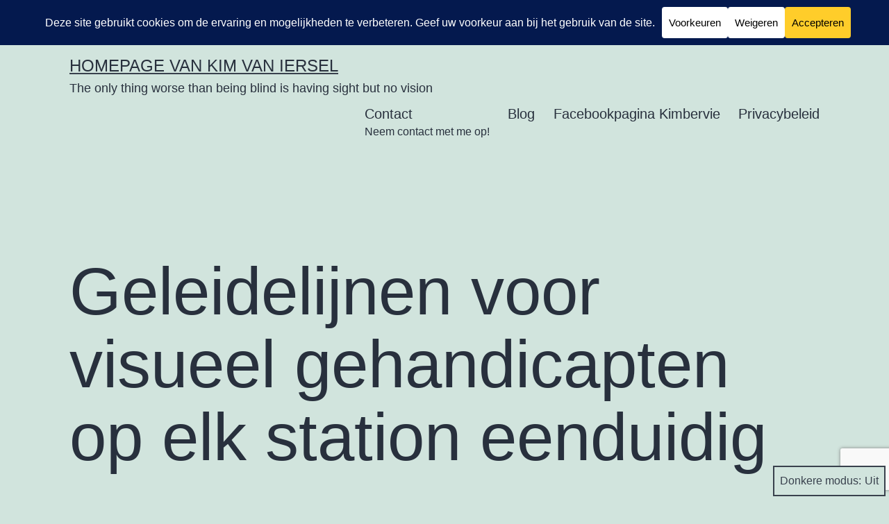

--- FILE ---
content_type: text/html; charset=UTF-8
request_url: https://www.kimbervie.nl/geleidelijnen-station.htm
body_size: 19643
content:
<!doctype html>
<html lang="nl-NL" class="respect-color-scheme-preference">
<head>
	<meta charset="UTF-8" />
	<meta name="viewport" content="width=device-width, initial-scale=1.0" />
	<meta name='robots' content='index, follow, max-image-preview:large, max-snippet:-1, max-video-preview:-1' />

	<!-- This site is optimized with the Yoast SEO plugin v26.8 - https://yoast.com/product/yoast-seo-wordpress/ -->
	<title>Geleidelijnen en markeringen moeten op elk station eenduidig zijn</title>
	<meta name="description" content="Geleidelijnen moeten op elk station eenduidig zijn, uitgevoerd naar uniforme richtlijnen, naar toegankelijke stations voor iedereen." />
	<link rel="canonical" href="https://www.kimbervie.nl/geleidelijnen-station.htm" />
	<meta property="og:locale" content="nl_NL" />
	<meta property="og:type" content="article" />
	<meta property="og:title" content="Geleidelijnen en markeringen moeten op elk station eenduidig zijn" />
	<meta property="og:description" content="Geleidelijnen moeten op elk station eenduidig zijn, uitgevoerd naar uniforme richtlijnen, naar toegankelijke stations voor iedereen." />
	<meta property="og:url" content="https://www.kimbervie.nl/geleidelijnen-station.htm" />
	<meta property="og:site_name" content="Homepage van Kim van Iersel" />
	<meta property="article:publisher" content="http://www.facebook.com/kimbervie" />
	<meta property="article:author" content="http://www.facebook.com/kimbervie" />
	<meta property="article:published_time" content="2015-09-24T12:07:12+00:00" />
	<meta property="article:modified_time" content="2024-04-22T17:30:39+00:00" />
	<meta property="og:image" content="https://www.kimbervie.nl/images/smiliesintrein.gif" />
	<meta name="author" content="Kim" />
	<meta name="twitter:card" content="summary_large_image" />
	<script type="application/ld+json" class="yoast-schema-graph">{"@context":"https://schema.org","@graph":[{"@type":"Article","@id":"https://www.kimbervie.nl/geleidelijnen-station.htm#article","isPartOf":{"@id":"https://www.kimbervie.nl/geleidelijnen-station.htm"},"author":{"name":"Kim","@id":"https://www.kimbervie.nl/#/schema/person/8dc0f41e5a71b5399de27e61fd3811f4"},"headline":"Geleidelijnen voor visueel gehandicapten op elk station eenduidig","datePublished":"2015-09-24T12:07:12+00:00","dateModified":"2024-04-22T17:30:39+00:00","mainEntityOfPage":{"@id":"https://www.kimbervie.nl/geleidelijnen-station.htm"},"wordCount":733,"publisher":{"@id":"https://www.kimbervie.nl/#/schema/person/8dc0f41e5a71b5399de27e61fd3811f4"},"image":{"@id":"https://www.kimbervie.nl/geleidelijnen-station.htm#primaryimage"},"thumbnailUrl":"https://www.kimbervie.nl/images/smiliesintrein.gif","keywords":["Blind","Gehandicapten","Toegankelijkheid"],"articleSection":["Mobiliteit en toegankelijkheid"],"inLanguage":"nl-NL"},{"@type":"WebPage","@id":"https://www.kimbervie.nl/geleidelijnen-station.htm","url":"https://www.kimbervie.nl/geleidelijnen-station.htm","name":"Geleidelijnen en markeringen moeten op elk station eenduidig zijn","isPartOf":{"@id":"https://www.kimbervie.nl/#website"},"primaryImageOfPage":{"@id":"https://www.kimbervie.nl/geleidelijnen-station.htm#primaryimage"},"image":{"@id":"https://www.kimbervie.nl/geleidelijnen-station.htm#primaryimage"},"thumbnailUrl":"https://www.kimbervie.nl/images/smiliesintrein.gif","datePublished":"2015-09-24T12:07:12+00:00","dateModified":"2024-04-22T17:30:39+00:00","description":"Geleidelijnen moeten op elk station eenduidig zijn, uitgevoerd naar uniforme richtlijnen, naar toegankelijke stations voor iedereen.","breadcrumb":{"@id":"https://www.kimbervie.nl/geleidelijnen-station.htm#breadcrumb"},"inLanguage":"nl-NL","potentialAction":[{"@type":"ReadAction","target":["https://www.kimbervie.nl/geleidelijnen-station.htm"]}]},{"@type":"ImageObject","inLanguage":"nl-NL","@id":"https://www.kimbervie.nl/geleidelijnen-station.htm#primaryimage","url":"https://www.kimbervie.nl/images/smiliesintrein.gif","contentUrl":"https://www.kimbervie.nl/images/smiliesintrein.gif"},{"@type":"BreadcrumbList","@id":"https://www.kimbervie.nl/geleidelijnen-station.htm#breadcrumb","itemListElement":[{"@type":"ListItem","position":1,"name":"Home","item":"https://www.kimbervie.nl/"},{"@type":"ListItem","position":2,"name":"Geleidelijnen voor visueel gehandicapten op elk station eenduidig"}]},{"@type":"WebSite","@id":"https://www.kimbervie.nl/#website","url":"https://www.kimbervie.nl/","name":"Homepage van Kim van Iersel","description":"The only thing worse than being blind is having sight but no vision","publisher":{"@id":"https://www.kimbervie.nl/#/schema/person/8dc0f41e5a71b5399de27e61fd3811f4"},"potentialAction":[{"@type":"SearchAction","target":{"@type":"EntryPoint","urlTemplate":"https://www.kimbervie.nl/?s={search_term_string}"},"query-input":{"@type":"PropertyValueSpecification","valueRequired":true,"valueName":"search_term_string"}}],"inLanguage":"nl-NL"},{"@type":["Person","Organization"],"@id":"https://www.kimbervie.nl/#/schema/person/8dc0f41e5a71b5399de27e61fd3811f4","name":"Kim","image":{"@type":"ImageObject","inLanguage":"nl-NL","@id":"https://www.kimbervie.nl/#/schema/person/image/","url":"https://secure.gravatar.com/avatar/b070f759fb56f502f558d5e6c9f05241ef128ed6ae87184ea8ceb2a58b7196c7?s=96&d=mm&r=g","contentUrl":"https://secure.gravatar.com/avatar/b070f759fb56f502f558d5e6c9f05241ef128ed6ae87184ea8ceb2a58b7196c7?s=96&d=mm&r=g","caption":"Kim"},"logo":{"@id":"https://www.kimbervie.nl/#/schema/person/image/"},"sameAs":["https://www.kimbervie.nl","http://www.facebook.com/kimbervie","https://www.linkedin.com/in/kimbervie/","https://www.youtube.com/user/kimbervie"]}]}</script>
	<!-- / Yoast SEO plugin. -->




<!-- Last Modified Schema is inserted by the WP Last Modified Info plugin v1.9.5 - https://wordpress.org/plugins/wp-last-modified-info/ -->
<script type="application/ld+json">{"@context":"https:\/\/schema.org\/","@type":"CreativeWork","dateModified":"2024-04-22T19:30:39+02:00","headline":"Geleidelijnen voor visueel gehandicapten op elk station eenduidig","description":"Geleidelijnen op stations moeten uniform en eenduidig Zestig procent van de stations in Nederland moet in 2020 helemaal zelfstandig toegankelijk zijn voor reizigers met een functiebeperking. In 2030 moeten alle stations dat zijn. Dat zijn doelstellingen van ProRail. Een belangrijke stap is de uniforme richtlijn voor het ontwerpen en aanbrengen van gids- en geleidelijnen voor mensen met een visuele beperking,","mainEntityOfPage":{"@type":"WebPage","@id":"https:\/\/www.kimbervie.nl\/geleidelijnen-station.htm"},"author":{"@type":"Person","name":"Kim","url":"https:\/\/www.kimbervie.nl\/author\/kimbervie","description":""}}</script>

<script data-cfasync="false" data-wpfc-render="false">
		(function () {
			window.dataLayer = window.dataLayer || [];function gtag(){dataLayer.push(arguments);}

			// Set the developer ID.
			gtag('set', 'developer_id.dMmRkYz', true);

			// Set default consent state based on plugin settings.
			gtag('consent', 'default', {
				'ad_storage': 'denied',
				'analytics_storage': 'denied',
				'ad_user_data': 'denied',
				'ad_personalization': 'denied',
				'security_storage': 'granted',
				'functionality_storage': 'granted',
				'wait_for_update': 500,
			});
		})();
	</script><style id='wp-img-auto-sizes-contain-inline-css'>
img:is([sizes=auto i],[sizes^="auto," i]){contain-intrinsic-size:3000px 1500px}
/*# sourceURL=wp-img-auto-sizes-contain-inline-css */
</style>
<link rel='stylesheet' id='twenty-twenty-one-custom-color-overrides-css' href='https://www.kimbervie.nl/kimvie/wp-content/themes/twentytwentyone/assets/css/custom-color-overrides.css?ver=2.7' media='all' />
<style id='twenty-twenty-one-custom-color-overrides-inline-css'>
.is-dark-theme.is-dark-theme .editor-styles-wrapper { --global--color-background: var(--global--color-dark-gray); --global--color-primary: var(--global--color-light-gray); --global--color-secondary: var(--global--color-light-gray); --button--color-text: var(--global--color-background); --button--color-text-hover: var(--global--color-secondary); --button--color-text-active: var(--global--color-secondary); --button--color-background: var(--global--color-secondary); --button--color-background-active: var(--global--color-background); --global--color-border: #9ea1a7; --table--stripes-border-color: rgba(240, 240, 240, 0.15); --table--stripes-background-color: rgba(240, 240, 240, 0.15); }
/*# sourceURL=twenty-twenty-one-custom-color-overrides-inline-css */
</style>
<link rel='stylesheet' id='contact-form-7-css' href='https://www.kimbervie.nl/kimvie/wp-content/plugins/contact-form-7/includes/css/styles.css?ver=6.1.4' media='all' />
<link rel='stylesheet' id='fcbkbttn_icon-css' href='https://www.kimbervie.nl/kimvie/wp-content/plugins/facebook-button-plugin/css/icon.css?ver=2.77' media='all' />
<link rel='stylesheet' id='fcbkbttn_stylesheet-css' href='https://www.kimbervie.nl/kimvie/wp-content/plugins/facebook-button-plugin/css/style.css?ver=2.77' media='all' />
<link rel='stylesheet' id='same-category-posts-css' href='https://www.kimbervie.nl/kimvie/wp-content/plugins/same-category-posts/same-category-posts.css?ver=8ff92a98c7589e7081e920bebb84d903' media='all' />
<link rel='stylesheet' id='twenty-twenty-one-style-css' href='https://www.kimbervie.nl/kimvie/wp-content/themes/twentytwentyone/style.css?ver=2.7' media='all' />
<link rel='stylesheet' id='twenty-twenty-one-print-style-css' href='https://www.kimbervie.nl/kimvie/wp-content/themes/twentytwentyone/assets/css/print.css?ver=2.7' media='print' />
<link rel='stylesheet' id='tt1-dark-mode-css' href='https://www.kimbervie.nl/kimvie/wp-content/themes/twentytwentyone/assets/css/style-dark-mode.css?ver=2.7' media='all' />
<link rel='stylesheet' id='__EPYT__style-css' href='https://www.kimbervie.nl/kimvie/wp-content/plugins/youtube-embed-plus/styles/ytprefs.min.css?ver=14.2.4' media='all' />
<style id='__EPYT__style-inline-css'>

                .epyt-gallery-thumb {
                        width: 33.333%;
                }
                
/*# sourceURL=__EPYT__style-inline-css */
</style>
<script src="https://www.kimbervie.nl/kimvie/wp-includes/js/jquery/jquery.min.js?ver=3.7.1" id="jquery-core-js"></script>
<script src="https://www.kimbervie.nl/kimvie/wp-includes/js/jquery/jquery-migrate.min.js?ver=3.4.1" id="jquery-migrate-js"></script>
<script id="twenty-twenty-one-ie11-polyfills-js-after">
( Element.prototype.matches && Element.prototype.closest && window.NodeList && NodeList.prototype.forEach ) || document.write( '<script src="https://www.kimbervie.nl/kimvie/wp-content/themes/twentytwentyone/assets/js/polyfills.js?ver=2.7"></scr' + 'ipt>' );
//# sourceURL=twenty-twenty-one-ie11-polyfills-js-after
</script>
<script src="https://www.kimbervie.nl/kimvie/wp-content/themes/twentytwentyone/assets/js/primary-navigation.js?ver=2.7" id="twenty-twenty-one-primary-navigation-script-js" defer data-wp-strategy="defer"></script>
<script id="__ytprefs__-js-extra">
var _EPYT_ = {"ajaxurl":"https://www.kimbervie.nl/kimvie/wp-admin/admin-ajax.php","security":"8b40ddff66","gallery_scrolloffset":"20","eppathtoscripts":"https://www.kimbervie.nl/kimvie/wp-content/plugins/youtube-embed-plus/scripts/","eppath":"https://www.kimbervie.nl/kimvie/wp-content/plugins/youtube-embed-plus/","epresponsiveselector":"[\"iframe.__youtube_prefs__\",\"iframe[src*='youtube.com']\",\"iframe[src*='youtube-nocookie.com']\",\"iframe[data-ep-src*='youtube.com']\",\"iframe[data-ep-src*='youtube-nocookie.com']\",\"iframe[data-ep-gallerysrc*='youtube.com']\"]","epdovol":"1","version":"14.2.4","evselector":"iframe.__youtube_prefs__[src], iframe[src*=\"youtube.com/embed/\"], iframe[src*=\"youtube-nocookie.com/embed/\"]","ajax_compat":"","maxres_facade":"eager","ytapi_load":"light","pause_others":"","stopMobileBuffer":"1","facade_mode":"","not_live_on_channel":""};
//# sourceURL=__ytprefs__-js-extra
</script>
<script src="https://www.kimbervie.nl/kimvie/wp-content/plugins/youtube-embed-plus/scripts/ytprefs.min.js?ver=14.2.4" id="__ytprefs__-js"></script>

<!-- fcbkbttn meta start -->
<meta property="og:url" content="https://www.kimbervie.nl/geleidelijnen-station.htm"/>
<meta property="og:type" content="article"/>
<meta property="og:title" content="Geleidelijnen voor visueel gehandicapten op elk station eenduidig"/>
<meta property="og:site_name" content="Homepage van Kim van Iersel"/>
<meta property="og:image" content=""/>
<meta property="og:description" content="Geleidelijnen op stations moeten uniform en eenduidig Zestig procent van de stations in Nederland moet in 2020 helemaal zelfstandig toegankelijk zijn voor reizigers met een funct"/>
<!-- fcbkbttn meta end -->
<script async src="//pagead2.googlesyndication.com/pagead/js/adsbygoogle.js"></script>
<script>
     (adsbygoogle = window.adsbygoogle || []).push({
          google_ad_client: "ca-pub-9021054569090332",
          enable_page_level_ads: true
     });
</script>
<link rel='stylesheet' id='yarppRelatedCss-css' href='https://www.kimbervie.nl/kimvie/wp-content/plugins/yet-another-related-posts-plugin/style/related.css?ver=5.30.11' media='all' />
</head>

<body class="wp-singular post-template-default single single-post postid-4652 single-format-standard wp-embed-responsive wp-theme-twentytwentyone is-light-theme no-js singular has-main-navigation">
<div id="page" class="site">
	<a class="skip-link screen-reader-text" href="#content">
		Ga naar de inhoud	</a>

	
<header id="masthead" class="site-header has-title-and-tagline has-menu">

	

<div class="site-branding">

	
						<p class="site-title"><a href="https://www.kimbervie.nl/" rel="home">Homepage van Kim van Iersel</a></p>
			
			<p class="site-description">
			The only thing worse than being blind is having sight but no vision		</p>
	</div><!-- .site-branding -->
	
	<nav id="site-navigation" class="primary-navigation" aria-label="Primair menu">
		<div class="menu-button-container">
			<button id="primary-mobile-menu" class="button" aria-controls="primary-menu-list" aria-expanded="false">
				<span class="dropdown-icon open">Menu					<svg class="svg-icon" width="24" height="24" aria-hidden="true" role="img" focusable="false" viewBox="0 0 24 24" fill="none" xmlns="http://www.w3.org/2000/svg"><path fill-rule="evenodd" clip-rule="evenodd" d="M4.5 6H19.5V7.5H4.5V6ZM4.5 12H19.5V13.5H4.5V12ZM19.5 18H4.5V19.5H19.5V18Z" fill="currentColor"/></svg>				</span>
				<span class="dropdown-icon close">Sluiten					<svg class="svg-icon" width="24" height="24" aria-hidden="true" role="img" focusable="false" viewBox="0 0 24 24" fill="none" xmlns="http://www.w3.org/2000/svg"><path fill-rule="evenodd" clip-rule="evenodd" d="M12 10.9394L5.53033 4.46973L4.46967 5.53039L10.9393 12.0001L4.46967 18.4697L5.53033 19.5304L12 13.0607L18.4697 19.5304L19.5303 18.4697L13.0607 12.0001L19.5303 5.53039L18.4697 4.46973L12 10.9394Z" fill="currentColor"/></svg>				</span>
			</button><!-- #primary-mobile-menu -->
		</div><!-- .menu-button-container -->
		<div class="primary-menu-container"><ul id="primary-menu-list" class="menu-wrapper"><li id="menu-item-7811" class="menu-item menu-item-type-custom menu-item-object-custom menu-item-7811"><a target="_blank" href="https://www.kimbervie.nl/contact">Contact<p class="menu-item-description"><span>Neem contact met me op!</span></p></a></li>
<li id="menu-item-7807" class="menu-item menu-item-type-custom menu-item-object-custom menu-item-7807"><a target="_blank" href="http://www.kimbervie.nl/blog">Blog</a></li>
<li id="menu-item-7808" class="menu-item menu-item-type-custom menu-item-object-custom menu-item-7808"><a target="_blank" href="https://www.facebook.com/kimbervie">Facebookpagina Kimbervie</a></li>
<li id="menu-item-10170" class="menu-item menu-item-type-post_type menu-item-object-page menu-item-10170"><a target="_blank" href="https://www.kimbervie.nl/privacybeleid">Privacybeleid</a></li>
</ul></div>	</nav><!-- #site-navigation -->
	
</header><!-- #masthead -->

	<div id="content" class="site-content">
		<div id="primary" class="content-area">
			<main id="main" class="site-main">

<article id="post-4652" class="post-4652 post type-post status-publish format-standard hentry category-mobiliteit tag-blind tag-gehandicapten tag-toegankelijkheid entry">

	<header class="entry-header alignwide">
		<h1 class="entry-title">Geleidelijnen voor visueel gehandicapten op elk station eenduidig</h1>			</header><!-- .entry-header -->

	<div class="entry-content">
		<h2>Geleidelijnen op stations moeten uniform en eenduidig</h2>
<p>Zestig procent van de stations in Nederland moet in 2020 helemaal zelfstandig <em>toegankelijk</em> zijn voor reizigers met een functiebeperking. In 2030 moeten alle stations dat zijn. Dat zijn doelstellingen van ProRail. Een belangrijke stap is de uniforme richtlijn voor het ontwerpen en aanbrengen van <em>gids- en geleidelijnen</em> voor mensen met een visuele beperking, die onlangs is vastgesteld. Deze gelden voor alle nieuwe stations, ook bij de oude stations zijn de geleidelijnen inmiddels vernieuwd.</p>
<p>  <img decoding="async" src="https://www.kimbervie.nl/images/smiliesintrein.gif" alt="Smileys in trein" /></p>
<p>Iedereen die met de trein reist, voelt en ziet de geribbelde geleidelijnen en markeringen op perronranden, die speciaal voor <strong>blinden en slechtzienden</strong> zijn aangebracht. Andere voorzieningen, zoals akoestische signalen, braille-bewegwijzering, een oproepknop met braille bij liften en grote pictogrammen, vallen minder op. ProRail heeft de afgelopen decennia flink geïnvesteerd in dit soort hulpmiddelen, alleen niet overal consistent.</p>
<h3>Wensen</h3>
<p>&#8220;Omdat de wensen vanuit de doelgroep in de loop der jaren regelmatig wijzigden, zijn er verschillende soorten geleidelijnen aangebracht&#8221;, vertelt Tjebbe Ruskamp van ProRail. &#8220;Dat is vanwege het feit dat er betere oplossingen en materialen op de markt werden gebracht en projecten door verschillende aannemers zijn uitgevoerd.&#8221;</p>
<h2>Programma Toegankelijkheid</h2>
<p>Ruskamp is als projectmanager stations bij ProRail onder andere verantwoordelijk voor het beter toegankelijk maken van stations. &#8220;Vanuit het Programma Toegankelijkheid spelen wij in op Europese en Nederlandse regelgeving op dit gebied, zoals de PRM TSI-specificaties (People with Reduced Mobility Technical Specifications Interoperability). Dat heeft zowel invloed op het instappen vanaf perrons in treinen, als op liften, hellingbanen, trappen en routegeleiding voor blinden en slechtzienden.&#8221;<br />
  <img decoding="async" src="https://www.kimbervie.nl/images/trein.gif" alt="Trein" /><br />
Het Programma Toegankelijkheid is een opdracht van het ministerie van Infrastructuur en Milieu om mensen met een functiebeperking makkelijker zelfstandig te laten reizen door het aanleggen van eenduidige geleidelijnen en verwijderen van obstakels. &#8220;Wij stemmen dergelijke toegankelijkheidsvoorzieningen af met belanghebbende organisaties, zoals Ieder(in), de koepelorganisatie van mensen met een lichamelijke handicap, verstandelijke beperking of chronische ziekte, de Oogvereniging en ouderenbonden.&#8221;</p>
<h2>Uniforme gids- en geleidelijnen</h2>
<p>Sinds vorig jaar worden alle nieuw te bouwen treinstations van uniforme gids- en geleidelijnen voorzien, conform de richtlijnen die gezamenlijk zijn vastgesteld door de Oogvereniging, ProRail en ingenieursbureau PBT Consult. Die laatste heeft ook meegewerkt aan de toepassing ervan op alle stations. Belangrijk voordeel is dat deze hulpmiddelen voor blinden en slechtzienden eenduidig en veel beter voorspelbaar zijn.</p>
<p>Verder heeft ProRail zo’n vierhonderd bestaande treinstations in beheer, waar geleidelijnen gefaseerd naar de nieuwe richtlijn worden aangepast. Omdat ze nu te smal of te breed zijn en niet logisch lopen. &#8220;Wij zijn door ProRail gevraagd om de bestaande situatie in alle stations te inventariseren. Op basis daarvan maken we verbetervoorstellen volgens de nieuwe richtlijn,&#8221; zegt Matthijs van Hofwegen, ontwerp- en projectleider bij ingenieursbureau 4Infra. &#8220;Tevens begeleiden wij de correcte uitvoering daarvan.&#8221;</p>
<h2>Maatwerk</h2>
<p>4Infra voert opdrachten uit voor NS, ProRail, beheerders van metro- en tramsystemen en gemeenten. In 2014 en 2015 verzorgde het bedrijf het verbeteren en uitbreiden van geleidelijnen op alle stations. &#8220;Elk station is maatwerk, waarvoor wij in een driehoeksverhouding samenwerken met onze opdrachtgever ProRail, PBTConsult en de Oogvereniging,&#8221; aldus van Hofwegen.</p>
<p>Om de beoogde uniformiteit voor langere tijd te kunnen waarborgen, heeft ProRail met de Oogvereniging en PBT Consult afgesproken dat de nieuwe richtlijn voor geleidelijnen gedurende tien jaar wordt bevroren. Als beheerder moet ProRail bij elke verandering op een treinstation uiteraard rekening houden met alle reizigers. &#8220;De adviseurs van PBTConsult voegen bouwkundige kennis en brede praktijkervaring toe, om te beoordelen of voorgestelde verbeteringen geen negatieve effecten voor andere reizigersdoelgroepen veroorzaken&#8221;, zegt Ruskamp.</p>
<h2>Technische ontwikkelingen</h2>
<p>&#8220;Verder adviseren ze ons over nieuwe materialen of systemen voor routegeleiding en technische ontwikkelingen. Een actueel voorbeeld daarvan is digitale routegeleiding, die via een app op smartphones te gebruiken is. Daarmee worden momenteel in een aantal gemeenten praktijktesten uitgevoerd. Het aansluiten van onze <strong>geleidelijnen</strong> op de infrastructuur van gemeenten, is bijvoorbeeld een terrein waar de komende jaren nog veel te verbeteren valt.&#8221;</p>
<p>ProRail is verantwoordelijk voor de aanleg, het beheer en onderhoud en ook de veiligheid van het Nederlandse spoorwegnet. In totaal zijn dat zo’n 7.000 kilometer spoor, met meer dan 2.600 overwegen, waarover in 2014 ruim 3,2 miljoen treinritten zijn uitgevoerd. Bij ProRail werken 3.916 mensen aan een zo hoog mogelijke beschikbaarheid van de spoorinfrastructuur en goede toegankelijkheid van alle stations. PBTconsult is een onafhankelijk ingenieurs- en adviesbureau, gespecialiseerd in de fysieke toegankelijkheid van gebouwde omgevingen.</p>
<p><a href="https://www.mobiliteit.nl/ov/trein/2015/09/22/geleidelijnen-voor-visueel-gehandicapten-op-elk-station-eenduidig/" target="_blank" rel="noopener">Bron</a></p>
<p>Meer nieuwtjes:<br />
<a href="https://www.kimbervie.nl/ns-assistentieverlening-stations.htm" target="_blank" rel="noopener">NS breidt tijden van assistentieverlening op stations uit</a><br />
<a href="https://www.kimbervie.nl/omroepberichten-trein-onduidelijk.htm" target="_blank" rel="noopener">Omroepberichten in trein onduidelijk</a><br />
<a href="https://www.kimbervie.nl/reizen-op-rekening-met-de-ns-business-card-voor-blinden-en-slechtzienden.htm" target="_blank" rel="noopener">NS-business card voor blinden en slechtzienden</a></p>
<div class="fcbkbttn_buttons_block" id="fcbkbttn_left"><div class="fcbkbttn_like fcbkbttn_large_button"><fb:like href="https://www.kimbervie.nl/geleidelijnen-station.htm" action="like" colorscheme="dark" layout="standard"  width="450px" size="large"></fb:like></div><div class="fb-share-button fcbkbttn_large_button" data-href="https://www.kimbervie.nl/geleidelijnen-station.htm" data-type="button" data-size="large"></div></div><div class='yarpp yarpp-related yarpp-related-website yarpp-template-list'>
<!-- YARPP List -->
<h3>Gerelateerde berichten:</h3><ol>
<li><a href="https://www.kimbervie.nl/leesapparaat-helpt-met-lezen.htm" rel="bookmark" title="Aan vinger gekoppeld leesapparaat helpt visueel gehandicapten met lezen">Aan vinger gekoppeld leesapparaat helpt visueel gehandicapten met lezen</a></li>
<li><a href="https://www.kimbervie.nl/festivals-onvoldoende-toegankelijk.htm" rel="bookmark" title="Festivals zijn onvoldoende toegankelijkvoor gehandicapten">Festivals zijn onvoldoende toegankelijkvoor gehandicapten</a></li>
<li><a href="https://www.kimbervie.nl/visueel-gehandicapte-internetter.htm" rel="bookmark" title="Visueel gehandicapte internetter">Visueel gehandicapte internetter</a></li>
<li><a href="https://www.kimbervie.nl/babbage-partner-van-kpn.htm" rel="bookmark" title="Babbage biedt maatwerkaanpassingen ten behoeve van visueel gehandicapte medewerkers van KPN">Babbage biedt maatwerkaanpassingen ten behoeve van visueel gehandicapte medewerkers van KPN</a></li>
</ol>
</div>
	</div><!-- .entry-content -->

	<footer class="entry-footer default-max-width">
		<div class="posted-by"><span class="posted-on">Gepubliceerd op <time class="entry-date published updated" datetime="2015-09-24T14:07:12+02:00">24 september 2015</time></span><span class="byline">Door <a href="https://www.kimbervie.nl/author/kimbervie" rel="author">Kim</a></span></div><div class="post-taxonomies"><span class="cat-links">Gecategoriseerd als <a href="https://www.kimbervie.nl/category/mobiliteit" rel="category tag">Mobiliteit en toegankelijkheid</a> </span><span class="tags-links">Getagged <a href="https://www.kimbervie.nl/tag/blind" rel="tag">Blind</a>, <a href="https://www.kimbervie.nl/tag/gehandicapten" rel="tag">Gehandicapten</a>, <a href="https://www.kimbervie.nl/tag/toegankelijkheid" rel="tag">Toegankelijkheid</a></span></div>	</footer><!-- .entry-footer -->

				
</article><!-- #post-4652 -->

	<nav class="navigation post-navigation" aria-label="Berichten">
		<h2 class="screen-reader-text">Bericht navigatie</h2>
		<div class="nav-links"><div class="nav-previous"><a href="https://www.kimbervie.nl/poe.htm" rel="prev"><p class="meta-nav"><svg class="svg-icon" width="24" height="24" aria-hidden="true" role="img" focusable="false" viewBox="0 0 24 24" fill="none" xmlns="http://www.w3.org/2000/svg"><path fill-rule="evenodd" clip-rule="evenodd" d="M20 13v-2H8l4-4-1-2-7 7 7 7 1-2-4-4z" fill="currentColor"/></svg>Vorig bericht</p><p class="post-title">Edgar Allen Poe &#8211; Alone</p></a></div><div class="nav-next"><a href="https://www.kimbervie.nl/groningen-stadswandeling.htm" rel="next"><p class="meta-nav">Volgend bericht<svg class="svg-icon" width="24" height="24" aria-hidden="true" role="img" focusable="false" viewBox="0 0 24 24" fill="none" xmlns="http://www.w3.org/2000/svg"><path fill-rule="evenodd" clip-rule="evenodd" d="m4 13v-2h12l-4-4 1-2 7 7-7 7-1-2 4-4z" fill="currentColor"/></svg></p><p class="post-title">Groningen organiseert stadswandeling  voor blinden</p></a></div></div>
	</nav>			</main><!-- #main -->
		</div><!-- #primary -->
	</div><!-- #content -->

	
	<aside class="widget-area">
		
		<section id="recent-posts-4" class="widget widget_recent_entries">
		<h2 class="widget-title">Recente berichten</h2><nav aria-label="Recente berichten">
		<ul>
											<li>
					<a href="https://www.kimbervie.nl/flint.htm">Flint ontvangt Braillepluim 2026</a>
									</li>
											<li>
					<a href="https://www.kimbervie.nl/zwangerschapstest.htm">Zwangerschapstest voor blinden en slechtzienden</a>
									</li>
											<li>
					<a href="https://www.kimbervie.nl/vertrekborden.htm">Vertrekborden NS in donkere modus</a>
									</li>
											<li>
					<a href="https://www.kimbervie.nl/begeleiding.htm">Begeleiding voor gevorderden</a>
									</li>
											<li>
					<a href="https://www.kimbervie.nl/toegankelijkheidsrichtlijn.htm">Europese Toegankelijkheidsrichtlijn</a>
									</li>
											<li>
					<a href="https://www.kimbervie.nl/be-my-eyes.htm">Be my eyes, app waarmee een vrijwilliger blinden helpt</a>
									</li>
											<li>
					<a href="https://www.kimbervie.nl/coda.htm">CODA Museum voegt audio, geur en reliëf- en brailleborden toe</a>
									</li>
											<li>
					<a href="https://www.kimbervie.nl/assistentiehonden.htm">Assistentiehonden voortaan direct herkenbaar door uniform dekje</a>
									</li>
					</ul>

		</nav></section><section id="categories-3" class="widget widget_categories"><h2 class="widget-title">Categorieën</h2><nav aria-label="Categorieën">
			<ul>
					<li class="cat-item cat-item-36"><a href="https://www.kimbervie.nl/category/archief">Archief</a> (103)
</li>
	<li class="cat-item cat-item-10"><a href="https://www.kimbervie.nl/category/selectie">Beeldvormende artikelen</a> (23)
</li>
	<li class="cat-item cat-item-9"><a href="https://www.kimbervie.nl/category/nieuws">Berichten uit de media</a> (78)
</li>
	<li class="cat-item cat-item-8"><a href="https://www.kimbervie.nl/category/praktijk">Blindheid in de praktijk</a> (37)
</li>
	<li class="cat-item cat-item-14"><a href="https://www.kimbervie.nl/category/citaten">Citaten</a> (21)
</li>
	<li class="cat-item cat-item-12"><a href="https://www.kimbervie.nl/category/gedicht">Gedichten</a> (78)
</li>
	<li class="cat-item cat-item-29"><a href="https://www.kimbervie.nl/category/geleidehonden">Geleidehonden</a> (15)
</li>
	<li class="cat-item cat-item-6"><a href="https://www.kimbervie.nl/category/interviews">Interviews</a> (11)
</li>
	<li class="cat-item cat-item-31"><a href="https://www.kimbervie.nl/category/kunst-cultuur-en-vrije-tijd">Kunst, cultuur en vrije tijd</a> (55)
</li>
	<li class="cat-item cat-item-7"><a href="https://www.kimbervie.nl/category/liefde">Liefde</a> (17)
</li>
	<li class="cat-item cat-item-13"><a href="https://www.kimbervie.nl/category/links">Links</a> (43)
</li>
	<li class="cat-item cat-item-30"><a href="https://www.kimbervie.nl/category/mobiliteit">Mobiliteit en toegankelijkheid</a> (43)
</li>
	<li class="cat-item cat-item-1"><a href="https://www.kimbervie.nl/category/persoonlijk">Persoonlijk</a> (34)
</li>
	<li class="cat-item cat-item-3"><a href="https://www.kimbervie.nl/category/spiritualiteit">Spiritualiteit</a> (41)
</li>
	<li class="cat-item cat-item-32"><a href="https://www.kimbervie.nl/category/ict">Webtoegankelijkheid, ict en apps</a> (39)
</li>
			</ul>

			</nav></section><section id="same-category-posts-2" class="widget same-category-posts"><h2 class="widget-title">Berichten in deze categorie</h2><ul>
<li class="same-category-post-item"><a class="post-title" href="https://www.kimbervie.nl/applicatie.htm" rel="bookmark" title="Applicatie op smartphone werkt als virtuele geleidelijn voor visueel gehandicapte mensen">Applicatie op smartphone werkt als virtuele geleidelijn voor visueel gehandicapte mensen</a><p>Bartiméus ontwikkelt samen met Geodan een ‘virtuele geleidelijn’ applicatie Met deze innovatieve applicatie op een smartphone kunnen mensen&hellip; <a class="more-link" href="https://www.kimbervie.nl/applicatie.htm">Lees verder <span class="screen-reader-text">Applicatie op smartphone werkt als virtuele geleidelijn voor visueel gehandicapte mensen</span></a></p>
<div class="fcbkbttn_buttons_block" id="fcbkbttn_left"><div class="fcbkbttn_like fcbkbttn_large_button"><fb:like href="https://www.kimbervie.nl/applicatie.htm" action="like" colorscheme="dark" layout="standard"  width="450px" size="large"></fb:like></div><div class="fb-share-button fcbkbttn_large_button" data-href="https://www.kimbervie.nl/applicatie.htm" data-type="button" data-size="large"></div></div></li><li class="same-category-post-item"><a class="post-title" href="https://www.kimbervie.nl/braillepluim.htm" rel="bookmark" title="Braillepluim 2020 Voor Prorail voor braille op treinstations">Braillepluim 2020 Voor Prorail voor braille op treinstations</a><p>ProRail ontvangt Braillepluim 2020 voor braille op treinstations Den Haag, 6 januari 2020 &#8211; Vandaag heeft Vereniging Onbeperkt&hellip; <a class="more-link" href="https://www.kimbervie.nl/braillepluim.htm">Lees verder <span class="screen-reader-text">Braillepluim 2020 Voor Prorail voor braille op treinstations</span></a></p>
<div class="fcbkbttn_buttons_block" id="fcbkbttn_left"><div class="fcbkbttn_like fcbkbttn_large_button"><fb:like href="https://www.kimbervie.nl/braillepluim.htm" action="like" colorscheme="dark" layout="standard"  width="450px" size="large"></fb:like></div><div class="fb-share-button fcbkbttn_large_button" data-href="https://www.kimbervie.nl/braillepluim.htm" data-type="button" data-size="large"></div></div></li><li class="same-category-post-item"><a class="post-title" href="https://www.kimbervie.nl/digital-health.htm" rel="bookmark" title="Digital health biedt ondersteuning aan blinden en slechtzienden">Digital health biedt ondersteuning aan blinden en slechtzienden</a><p>Digital health voor blinde en slechtziende mensen Van welk spoor vertrekt de trein, is de melk nog houdbaar&hellip; <a class="more-link" href="https://www.kimbervie.nl/digital-health.htm">Lees verder <span class="screen-reader-text">Digital health biedt ondersteuning aan blinden en slechtzienden</span></a></p>
<div class="fcbkbttn_buttons_block" id="fcbkbttn_left"><div class="fcbkbttn_like fcbkbttn_large_button"><fb:like href="https://www.kimbervie.nl/digital-health.htm" action="like" colorscheme="dark" layout="standard"  width="450px" size="large"></fb:like></div><div class="fb-share-button fcbkbttn_large_button" data-href="https://www.kimbervie.nl/digital-health.htm" data-type="button" data-size="large"></div></div></li><li class="same-category-post-item"><a class="post-title" href="https://www.kimbervie.nl/echolokalisatie.htm" rel="bookmark" title="Echolocalisatie biedt voordelen voor blinden en slechtzienden">Echolocalisatie biedt voordelen voor blinden en slechtzienden</a><p>Blinde mensen hebben baat bij echolocalisatie Niet alleen vleermuizen of walvissen kunnen hun plaats bepalen door middel van&hellip; <a class="more-link" href="https://www.kimbervie.nl/echolokalisatie.htm">Lees verder <span class="screen-reader-text">Echolocalisatie biedt voordelen voor blinden en slechtzienden</span></a></p>
<div class="fcbkbttn_buttons_block" id="fcbkbttn_left"><div class="fcbkbttn_like fcbkbttn_large_button"><fb:like href="https://www.kimbervie.nl/echolokalisatie.htm" action="like" colorscheme="dark" layout="standard"  width="450px" size="large"></fb:like></div><div class="fb-share-button fcbkbttn_large_button" data-href="https://www.kimbervie.nl/echolokalisatie.htm" data-type="button" data-size="large"></div></div></li><li class="same-category-post-item"><a class="post-title" href="https://www.kimbervie.nl/een-entreemat-als-richtingaanwijzer-voor-blinden-en-slechtzienden.htm" rel="bookmark" title="Een entreemat als richtingaanwijzer voor blinden en slechtzienden">Een entreemat als richtingaanwijzer voor blinden en slechtzienden</a><p>Entreemat als richtingaanwijzer Een nieuwe entreemat van emco fungeert als richtingaanwijzer voor blinden en slechtzienden. Deze profielmat is&hellip; <a class="more-link" href="https://www.kimbervie.nl/een-entreemat-als-richtingaanwijzer-voor-blinden-en-slechtzienden.htm">Lees verder <span class="screen-reader-text">Een entreemat als richtingaanwijzer voor blinden en slechtzienden</span></a></p>
<div class="fcbkbttn_buttons_block" id="fcbkbttn_left"><div class="fcbkbttn_like fcbkbttn_large_button"><fb:like href="https://www.kimbervie.nl/een-entreemat-als-richtingaanwijzer-voor-blinden-en-slechtzienden.htm" action="like" colorscheme="dark" layout="standard"  width="450px" size="large"></fb:like></div><div class="fb-share-button fcbkbttn_large_button" data-href="https://www.kimbervie.nl/een-entreemat-als-richtingaanwijzer-voor-blinden-en-slechtzienden.htm" data-type="button" data-size="large"></div></div></li><li class="same-category-post-item"><a class="post-title" href="https://www.kimbervie.nl/eyebeacons.htm" rel="bookmark" title="EyeBeacons, nieuwe navigatie-app voor blinden en slechtzienden">EyeBeacons, nieuwe navigatie-app voor blinden en slechtzienden</a><p>EYEBEACONS: veilig navigeren voor blinden en slechtzienden Mensen met een visuele beperking minder geïsoleerd met nieuwe navigatie-app De&hellip; <a class="more-link" href="https://www.kimbervie.nl/eyebeacons.htm">Lees verder <span class="screen-reader-text">EyeBeacons, nieuwe navigatie-app voor blinden en slechtzienden</span></a></p>
<div class="fcbkbttn_buttons_block" id="fcbkbttn_left"><div class="fcbkbttn_like fcbkbttn_large_button"><fb:like href="https://www.kimbervie.nl/eyebeacons.htm" action="like" colorscheme="dark" layout="standard"  width="450px" size="large"></fb:like></div><div class="fb-share-button fcbkbttn_large_button" data-href="https://www.kimbervie.nl/eyebeacons.htm" data-type="button" data-size="large"></div></div></li><li class="same-category-post-item"><a class="post-title" href="https://www.kimbervie.nl/ezwayz.htm" rel="bookmark" title="eZwayZ helpt mensen met een visuele beperking de weg te vinden">eZwayZ helpt mensen met een visuele beperking de weg te vinden</a><p>Jarenlang is er bij Bartiméus, in samenwerking met meerdere partijen, gewerkt aan de virtuele geleidelijn, een smartphone-app die&hellip; <a class="more-link" href="https://www.kimbervie.nl/ezwayz.htm">Lees verder <span class="screen-reader-text">eZwayZ helpt mensen met een visuele beperking de weg te vinden</span></a></p>
<div class="fcbkbttn_buttons_block" id="fcbkbttn_left"><div class="fcbkbttn_like fcbkbttn_large_button"><fb:like href="https://www.kimbervie.nl/ezwayz.htm" action="like" colorscheme="dark" layout="standard"  width="450px" size="large"></fb:like></div><div class="fb-share-button fcbkbttn_large_button" data-href="https://www.kimbervie.nl/ezwayz.htm" data-type="button" data-size="large"></div></div></li><li class="same-category-post-item"><a class="post-title" href="https://www.kimbervie.nl/geldautomaten.htm" rel="bookmark" title="Geldmaat en Oogvereniging introduceren geldautomaten met spraak">Geldmaat en Oogvereniging introduceren geldautomaten met spraak</a><p>Geldautomaten met spraak Een inclusieve samenleving, een samenleving waarin iedereen meedoet, ongeacht leeftijd of beperkingen. Naast de Oogvereniging&hellip; <a class="more-link" href="https://www.kimbervie.nl/geldautomaten.htm">Lees verder <span class="screen-reader-text">Geldmaat en Oogvereniging introduceren geldautomaten met spraak</span></a></p>
<div class="fcbkbttn_buttons_block" id="fcbkbttn_left"><div class="fcbkbttn_like fcbkbttn_large_button"><fb:like href="https://www.kimbervie.nl/geldautomaten.htm" action="like" colorscheme="dark" layout="standard"  width="450px" size="large"></fb:like></div><div class="fb-share-button fcbkbttn_large_button" data-href="https://www.kimbervie.nl/geldautomaten.htm" data-type="button" data-size="large"></div></div></li><li class="same-category-post-item same-category-post-current"><a class="post-title" href="https://www.kimbervie.nl/geleidelijnen-station.htm" rel="bookmark" title="Geleidelijnen voor visueel gehandicapten op elk station eenduidig">Geleidelijnen voor visueel gehandicapten op elk station eenduidig</a><p>Geleidelijnen op stations moeten uniform en eenduidig Zestig procent van de stations in Nederland moet in 2020 helemaal&hellip; <a class="more-link" href="https://www.kimbervie.nl/geleidelijnen-station.htm">Lees verder <span class="screen-reader-text">Geleidelijnen voor visueel gehandicapten op elk station eenduidig</span></a></p>
<div class="fcbkbttn_buttons_block" id="fcbkbttn_left"><div class="fcbkbttn_like fcbkbttn_large_button"><fb:like href="https://www.kimbervie.nl/geleidelijnen-station.htm" action="like" colorscheme="dark" layout="standard"  width="450px" size="large"></fb:like></div><div class="fb-share-button fcbkbttn_large_button" data-href="https://www.kimbervie.nl/geleidelijnen-station.htm" data-type="button" data-size="large"></div></div></li><li class="same-category-post-item"><a class="post-title" href="https://www.kimbervie.nl/horus-helpt-blinden.htm" rel="bookmark" title="Horus helpt blinden met het waarnemen van de omgeving">Horus helpt blinden met het waarnemen van de omgeving</a><p>Met headset Horus kunnen blinden gezichten herkennen Nadat ze een blinde man hadden geholpen om de bushalte te&hellip; <a class="more-link" href="https://www.kimbervie.nl/horus-helpt-blinden.htm">Lees verder <span class="screen-reader-text">Horus helpt blinden met het waarnemen van de omgeving</span></a></p>
<div class="fcbkbttn_buttons_block" id="fcbkbttn_left"><div class="fcbkbttn_like fcbkbttn_large_button"><fb:like href="https://www.kimbervie.nl/horus-helpt-blinden.htm" action="like" colorscheme="dark" layout="standard"  width="450px" size="large"></fb:like></div><div class="fb-share-button fcbkbttn_large_button" data-href="https://www.kimbervie.nl/horus-helpt-blinden.htm" data-type="button" data-size="large"></div></div></li><li class="same-category-post-item"><a class="post-title" href="https://www.kimbervie.nl/hulphonden-welkom-openbare-ruimte.htm" rel="bookmark" title="Hulphonden welkom in openbare ruimte">Hulphonden welkom in openbare ruimte</a><p>Hulphonden ook welkom in openbare ruimte Vanaf 14 juli 2016 mogen hulphonden in geen enkele openbare gelegenheid meer&hellip; <a class="more-link" href="https://www.kimbervie.nl/hulphonden-welkom-openbare-ruimte.htm">Lees verder <span class="screen-reader-text">Hulphonden welkom in openbare ruimte</span></a></p>
<div class="fcbkbttn_buttons_block" id="fcbkbttn_left"><div class="fcbkbttn_like fcbkbttn_large_button"><fb:like href="https://www.kimbervie.nl/hulphonden-welkom-openbare-ruimte.htm" action="like" colorscheme="dark" layout="standard"  width="450px" size="large"></fb:like></div><div class="fb-share-button fcbkbttn_large_button" data-href="https://www.kimbervie.nl/hulphonden-welkom-openbare-ruimte.htm" data-type="button" data-size="large"></div></div></li><li class="same-category-post-item"><a class="post-title" href="https://www.kimbervie.nl/indoor.htm" rel="bookmark" title="Indoor navigatie app eZwayZ officieel gelanceerd">Indoor navigatie app eZwayZ officieel gelanceerd</a><p>Voor mensen met een visuele beperking is het vaak lastig hun weg te vinden in openbare gebouwen. Om&hellip; <a class="more-link" href="https://www.kimbervie.nl/indoor.htm">Lees verder <span class="screen-reader-text">Indoor navigatie app eZwayZ officieel gelanceerd</span></a></p>
<div class="fcbkbttn_buttons_block" id="fcbkbttn_left"><div class="fcbkbttn_like fcbkbttn_large_button"><fb:like href="https://www.kimbervie.nl/indoor.htm" action="like" colorscheme="dark" layout="standard"  width="450px" size="large"></fb:like></div><div class="fb-share-button fcbkbttn_large_button" data-href="https://www.kimbervie.nl/indoor.htm" data-type="button" data-size="large"></div></div></li><li class="same-category-post-item"><a class="post-title" href="https://www.kimbervie.nl/klm.htm" rel="bookmark" title="KLM wint Braillepluim 2022">KLM wint Braillepluim 2022</a><p>Braillepluim 2022 gaat naar KLM De Braillepluim 2022 gaat naar de KLM, zo maakte Vereniging Onbeperkt Lezen (VOL)&hellip; <a class="more-link" href="https://www.kimbervie.nl/klm.htm">Lees verder <span class="screen-reader-text">KLM wint Braillepluim 2022</span></a></p>
<div class="fcbkbttn_buttons_block" id="fcbkbttn_left"><div class="fcbkbttn_like fcbkbttn_large_button"><fb:like href="https://www.kimbervie.nl/klm.htm" action="like" colorscheme="dark" layout="standard"  width="450px" size="large"></fb:like></div><div class="fb-share-button fcbkbttn_large_button" data-href="https://www.kimbervie.nl/klm.htm" data-type="button" data-size="large"></div></div></li><li class="same-category-post-item"><a class="post-title" href="https://www.kimbervie.nl/echolocatie-wetenschap.htm" rel="bookmark" title="Menselijke echolocatie in kaart gebracht">Menselijke echolocatie in kaart gebracht</a><p>Echolocatie wordt door de wetenschap onder de loep genomen Sommige blinden zijn, net als vleermuizen, in staat de&hellip; <a class="more-link" href="https://www.kimbervie.nl/echolocatie-wetenschap.htm">Lees verder <span class="screen-reader-text">Menselijke echolocatie in kaart gebracht</span></a></p>
<div class="fcbkbttn_buttons_block" id="fcbkbttn_left"><div class="fcbkbttn_like fcbkbttn_large_button"><fb:like href="https://www.kimbervie.nl/echolocatie-wetenschap.htm" action="like" colorscheme="dark" layout="standard"  width="450px" size="large"></fb:like></div><div class="fb-share-button fcbkbttn_large_button" data-href="https://www.kimbervie.nl/echolocatie-wetenschap.htm" data-type="button" data-size="large"></div></div></li><li class="same-category-post-item"><a class="post-title" href="https://www.kimbervie.nl/navigeren.htm" rel="bookmark" title="Navigeren wordt makkelijker door het gebruik van smart glasses">Navigeren wordt makkelijker door het gebruik van smart glasses</a><p>Aira wil met smart glasses blinden en slechtzienden helpen navigeren Aira is een bedrijf dat blinden en slechtzienden&hellip; <a class="more-link" href="https://www.kimbervie.nl/navigeren.htm">Lees verder <span class="screen-reader-text">Navigeren wordt makkelijker door het gebruik van smart glasses</span></a></p>
<div class="fcbkbttn_buttons_block" id="fcbkbttn_left"><div class="fcbkbttn_like fcbkbttn_large_button"><fb:like href="https://www.kimbervie.nl/navigeren.htm" action="like" colorscheme="dark" layout="standard"  width="450px" size="large"></fb:like></div><div class="fb-share-button fcbkbttn_large_button" data-href="https://www.kimbervie.nl/navigeren.htm" data-type="button" data-size="large"></div></div></li><li class="same-category-post-item"><a class="post-title" href="https://www.kimbervie.nl/ns-assistentieverlening-stations.htm" rel="bookmark" title="NS breidt tijden van assistentieverlening op stations uit">NS breidt tijden van assistentieverlening op stations uit</a><p>NS maakt reizen makkelijker voor mensen met een beperking Reizigers met een beperking kunnen vanaf 1 juni op&hellip; <a class="more-link" href="https://www.kimbervie.nl/ns-assistentieverlening-stations.htm">Lees verder <span class="screen-reader-text">NS breidt tijden van assistentieverlening op stations uit</span></a></p>
<div class="fcbkbttn_buttons_block" id="fcbkbttn_left"><div class="fcbkbttn_like fcbkbttn_large_button"><fb:like href="https://www.kimbervie.nl/ns-assistentieverlening-stations.htm" action="like" colorscheme="dark" layout="standard"  width="450px" size="large"></fb:like></div><div class="fb-share-button fcbkbttn_large_button" data-href="https://www.kimbervie.nl/ns-assistentieverlening-stations.htm" data-type="button" data-size="large"></div></div></li><li class="same-category-post-item"><a class="post-title" href="https://www.kimbervie.nl/reizen-op-rekening-met-de-ns-business-card-voor-blinden-en-slechtzienden.htm" rel="bookmark" title="NS-Business Card voor Blinden en Slechtzienden">NS-Business Card voor Blinden en Slechtzienden</a><p>NS Business Card Niet kunnen zien of je nu bent in- of uitgecheckt. Het saldo op je kaart&hellip; <a class="more-link" href="https://www.kimbervie.nl/reizen-op-rekening-met-de-ns-business-card-voor-blinden-en-slechtzienden.htm">Lees verder <span class="screen-reader-text">NS-Business Card voor Blinden en Slechtzienden</span></a></p>
<div class="fcbkbttn_buttons_block" id="fcbkbttn_left"><div class="fcbkbttn_like fcbkbttn_large_button"><fb:like href="https://www.kimbervie.nl/reizen-op-rekening-met-de-ns-business-card-voor-blinden-en-slechtzienden.htm" action="like" colorscheme="dark" layout="standard"  width="450px" size="large"></fb:like></div><div class="fb-share-button fcbkbttn_large_button" data-href="https://www.kimbervie.nl/reizen-op-rekening-met-de-ns-business-card-voor-blinden-en-slechtzienden.htm" data-type="button" data-size="large"></div></div></li><li class="same-category-post-item"><a class="post-title" href="https://www.kimbervie.nl/omroepberichten-trein-onduidelijk.htm" rel="bookmark" title="Omroepberichten in trein onduidelijk">Omroepberichten in trein onduidelijk</a><p>Omroepberichten voor verbetering vatbaar In treinen van de NS kan nog het nodige verbeterd worden aan de kwaliteit&hellip; <a class="more-link" href="https://www.kimbervie.nl/omroepberichten-trein-onduidelijk.htm">Lees verder <span class="screen-reader-text">Omroepberichten in trein onduidelijk</span></a></p>
<div class="fcbkbttn_buttons_block" id="fcbkbttn_left"><div class="fcbkbttn_like fcbkbttn_large_button"><fb:like href="https://www.kimbervie.nl/omroepberichten-trein-onduidelijk.htm" action="like" colorscheme="dark" layout="standard"  width="450px" size="large"></fb:like></div><div class="fb-share-button fcbkbttn_large_button" data-href="https://www.kimbervie.nl/omroepberichten-trein-onduidelijk.htm" data-type="button" data-size="large"></div></div></li><li class="same-category-post-item"><a class="post-title" href="https://www.kimbervie.nl/onderzoek.htm" rel="bookmark" title="Onderzoek: Verkiezingen nog altijd onvoldoende toegankelijk">Onderzoek: Verkiezingen nog altijd onvoldoende toegankelijk</a><p>Utrecht, 13 december 2021   Tijdens de Tweede Kamerverkiezingen van maart 2021 liet Kennis Over Zien een onderzoek uitvoeren&hellip; <a class="more-link" href="https://www.kimbervie.nl/onderzoek.htm">Lees verder <span class="screen-reader-text">Onderzoek: Verkiezingen nog altijd onvoldoende toegankelijk</span></a></p>
<div class="fcbkbttn_buttons_block" id="fcbkbttn_left"><div class="fcbkbttn_like fcbkbttn_large_button"><fb:like href="https://www.kimbervie.nl/onderzoek.htm" action="like" colorscheme="dark" layout="standard"  width="450px" size="large"></fb:like></div><div class="fb-share-button fcbkbttn_large_button" data-href="https://www.kimbervie.nl/onderzoek.htm" data-type="button" data-size="large"></div></div></li><li class="same-category-post-item"><a class="post-title" href="https://www.kimbervie.nl/ongehinderd-zoekt-vrijwilligers.htm" rel="bookmark" title="Ongehinderd zoekt vrijwilligers voor het keuren van locaties op toegankelijkheid">Ongehinderd zoekt vrijwilligers voor het keuren van locaties op toegankelijkheid</a><p>Ongehinderd &#8211; Zuidoost-Brabant Lekker een dagje winkelen in de binnenstad. Even een hapje eten met vrienden. Romantisch met&hellip; <a class="more-link" href="https://www.kimbervie.nl/ongehinderd-zoekt-vrijwilligers.htm">Lees verder <span class="screen-reader-text">Ongehinderd zoekt vrijwilligers voor het keuren van locaties op toegankelijkheid</span></a></p>
<div class="fcbkbttn_buttons_block" id="fcbkbttn_left"><div class="fcbkbttn_like fcbkbttn_large_button"><fb:like href="https://www.kimbervie.nl/ongehinderd-zoekt-vrijwilligers.htm" action="like" colorscheme="dark" layout="standard"  width="450px" size="large"></fb:like></div><div class="fb-share-button fcbkbttn_large_button" data-href="https://www.kimbervie.nl/ongehinderd-zoekt-vrijwilligers.htm" data-type="button" data-size="large"></div></div></li><li class="same-category-post-item"><a class="post-title" href="https://www.kimbervie.nl/ov-begeleiderskaart.htm" rel="bookmark" title="OV-Begeleiderskaart wordt gebruiksvriendelijker">OV-Begeleiderskaart wordt gebruiksvriendelijker</a><p>OV-begeleiderskaart wordt gebruiksvriendelijker � Begeleiders van OV-reizigers met een beperking hebben voortaan nog maar één kaart nodig om&hellip; <a class="more-link" href="https://www.kimbervie.nl/ov-begeleiderskaart.htm">Lees verder <span class="screen-reader-text">OV-Begeleiderskaart wordt gebruiksvriendelijker</span></a></p>
<div class="fcbkbttn_buttons_block" id="fcbkbttn_left"><div class="fcbkbttn_like fcbkbttn_large_button"><fb:like href="https://www.kimbervie.nl/ov-begeleiderskaart.htm" action="like" colorscheme="dark" layout="standard"  width="450px" size="large"></fb:like></div><div class="fb-share-button fcbkbttn_large_button" data-href="https://www.kimbervie.nl/ov-begeleiderskaart.htm" data-type="button" data-size="large"></div></div></li><li class="same-category-post-item"><a class="post-title" href="https://www.kimbervie.nl/praktijkdag.htm" rel="bookmark" title="Praktijkdag in Tilburg">Praktijkdag in Tilburg</a><p>Tilburgse politici ervaren een beperking 14 november 2011 Zeven raadsleden trokken met vrijwilligers van het Tilburgse Overleg Gehandicaptenorganisaties&hellip; <a class="more-link" href="https://www.kimbervie.nl/praktijkdag.htm">Lees verder <span class="screen-reader-text">Praktijkdag in Tilburg</span></a></p>
<div class="fcbkbttn_buttons_block" id="fcbkbttn_left"><div class="fcbkbttn_like fcbkbttn_large_button"><fb:like href="https://www.kimbervie.nl/praktijkdag.htm" action="like" colorscheme="dark" layout="standard"  width="450px" size="large"></fb:like></div><div class="fb-share-button fcbkbttn_large_button" data-href="https://www.kimbervie.nl/praktijkdag.htm" data-type="button" data-size="large"></div></div></li><li class="same-category-post-item"><a class="post-title" href="https://www.kimbervie.nl/reizen-met-een-functiebeperking.htm" rel="bookmark" title="Reizen met het openbaar vervoer">Reizen met het openbaar vervoer</a><p>Het openbaar vervoer Het openbaar vervoer in Nederland is over het algemeen slecht toegankelijk voor mensen met een&hellip; <a class="more-link" href="https://www.kimbervie.nl/reizen-met-een-functiebeperking.htm">Lees verder <span class="screen-reader-text">Reizen met het openbaar vervoer</span></a></p>
<div class="fcbkbttn_buttons_block" id="fcbkbttn_left"><div class="fcbkbttn_like fcbkbttn_large_button"><fb:like href="https://www.kimbervie.nl/reizen-met-een-functiebeperking.htm" action="like" colorscheme="dark" layout="standard"  width="450px" size="large"></fb:like></div><div class="fb-share-button fcbkbttn_large_button" data-href="https://www.kimbervie.nl/reizen-met-een-functiebeperking.htm" data-type="button" data-size="large"></div></div></li><li class="same-category-post-item"><a class="post-title" href="https://www.kimbervie.nl/samenleving.htm" rel="bookmark" title="Samenleving nog steeds niet toegankelijk">Samenleving nog steeds niet toegankelijk</a><p>Mensen met een lichamelijke beperking kunnen nog altijd niet volwaardig deelnemen aan de samenleving.  Dat concludeert het SCP,&hellip; <a class="more-link" href="https://www.kimbervie.nl/samenleving.htm">Lees verder <span class="screen-reader-text">Samenleving nog steeds niet toegankelijk</span></a></p>
<div class="fcbkbttn_buttons_block" id="fcbkbttn_left"><div class="fcbkbttn_like fcbkbttn_large_button"><fb:like href="https://www.kimbervie.nl/samenleving.htm" action="like" colorscheme="dark" layout="standard"  width="450px" size="large"></fb:like></div><div class="fb-share-button fcbkbttn_large_button" data-href="https://www.kimbervie.nl/samenleving.htm" data-type="button" data-size="large"></div></div></li><li class="same-category-post-item"><a class="post-title" href="https://www.kimbervie.nl/seefeel.htm" rel="bookmark" title="SeeFeel maakt duurzame mode met extra informatie voor mensen met een visuele beperking">SeeFeel maakt duurzame mode met extra informatie voor mensen met een visuele beperking</a><p>In Nederland zijn ongeveer 500.000 mensen blind of slechtziend. Eerlijk gezegd heb ik er nooit bij stil gestaan,&hellip; <a class="more-link" href="https://www.kimbervie.nl/seefeel.htm">Lees verder <span class="screen-reader-text">SeeFeel maakt duurzame mode met extra informatie voor mensen met een visuele beperking</span></a></p>
<div class="fcbkbttn_buttons_block" id="fcbkbttn_left"><div class="fcbkbttn_like fcbkbttn_large_button"><fb:like href="https://www.kimbervie.nl/seefeel.htm" action="like" colorscheme="dark" layout="standard"  width="450px" size="large"></fb:like></div><div class="fb-share-button fcbkbttn_large_button" data-href="https://www.kimbervie.nl/seefeel.htm" data-type="button" data-size="large"></div></div></li><li class="same-category-post-item"><a class="post-title" href="https://www.kimbervie.nl/sightguide.htm" rel="bookmark" title="Sightguide, blindegeleiderobot biedt bredere horizon">Sightguide, blindegeleiderobot biedt bredere horizon</a><p>Michiel van den Berg en Meindert van de Berg werken sinds 2019 met hun bedrijf Blindsight Mobility aan&hellip; <a class="more-link" href="https://www.kimbervie.nl/sightguide.htm">Lees verder <span class="screen-reader-text">Sightguide, blindegeleiderobot biedt bredere horizon</span></a></p>
<div class="fcbkbttn_buttons_block" id="fcbkbttn_left"><div class="fcbkbttn_like fcbkbttn_large_button"><fb:like href="https://www.kimbervie.nl/sightguide.htm" action="like" colorscheme="dark" layout="standard"  width="450px" size="large"></fb:like></div><div class="fb-share-button fcbkbttn_large_button" data-href="https://www.kimbervie.nl/sightguide.htm" data-type="button" data-size="large"></div></div></li><li class="same-category-post-item"><a class="post-title" href="https://www.kimbervie.nl/schoen.htm" rel="bookmark" title="Slimme schoen waarschuwt blinden voor obstakels">Slimme schoen waarschuwt blinden voor obstakels</a><p>Slimme schoen voor iedereen! Computerwetenschappers van de Technische Universiteit in het Oostenrijkse Graz hebben een op een camera&hellip; <a class="more-link" href="https://www.kimbervie.nl/schoen.htm">Lees verder <span class="screen-reader-text">Slimme schoen waarschuwt blinden voor obstakels</span></a></p>
<div class="fcbkbttn_buttons_block" id="fcbkbttn_left"><div class="fcbkbttn_like fcbkbttn_large_button"><fb:like href="https://www.kimbervie.nl/schoen.htm" action="like" colorscheme="dark" layout="standard"  width="450px" size="large"></fb:like></div><div class="fb-share-button fcbkbttn_large_button" data-href="https://www.kimbervie.nl/schoen.htm" data-type="button" data-size="large"></div></div></li><li class="same-category-post-item"><a class="post-title" href="https://www.kimbervie.nl/soundtact.htm" rel="bookmark" title="Soundtact, navigatiehulp middels geluiden voor blinden en mensen met een verstandelijke beperking">Soundtact, navigatiehulp middels geluiden voor blinden en mensen met een verstandelijke beperking</a><p>Soundtact, navigatie Bartiméus, specialist voor slechtzienden en blinden, heeft Soundtact ontwikkeld. Dit is een navigatie voor mensen met&hellip; <a class="more-link" href="https://www.kimbervie.nl/soundtact.htm">Lees verder <span class="screen-reader-text">Soundtact, navigatiehulp middels geluiden voor blinden en mensen met een verstandelijke beperking</span></a></p>
<div class="fcbkbttn_buttons_block" id="fcbkbttn_left"><div class="fcbkbttn_like fcbkbttn_large_button"><fb:like href="https://www.kimbervie.nl/soundtact.htm" action="like" colorscheme="dark" layout="standard"  width="450px" size="large"></fb:like></div><div class="fb-share-button fcbkbttn_large_button" data-href="https://www.kimbervie.nl/soundtact.htm" data-type="button" data-size="large"></div></div></li><li class="same-category-post-item"><a class="post-title" href="https://www.kimbervie.nl/sportdrempelvrij.htm" rel="bookmark" title="Sportdrempelvrij">Sportdrempelvrij</a><p>Kan ik hier sporten? Check het met de App Sportdrempelvrij Met de App Sportdrempelvrij kunnen mensen met een&hellip; <a class="more-link" href="https://www.kimbervie.nl/sportdrempelvrij.htm">Lees verder <span class="screen-reader-text">Sportdrempelvrij</span></a></p>
<div class="fcbkbttn_buttons_block" id="fcbkbttn_left"><div class="fcbkbttn_like fcbkbttn_large_button"><fb:like href="https://www.kimbervie.nl/sportdrempelvrij.htm" action="like" colorscheme="dark" layout="standard"  width="450px" size="large"></fb:like></div><div class="fb-share-button fcbkbttn_large_button" data-href="https://www.kimbervie.nl/sportdrempelvrij.htm" data-type="button" data-size="large"></div></div></li><li class="same-category-post-item"><a class="post-title" href="https://www.kimbervie.nl/pretparken-informatievoorziening.htm" rel="bookmark" title="Toegankelijkheid pretparken verbetert, maar informatievoorziening blijft achter">Toegankelijkheid pretparken verbetert, maar informatievoorziening blijft achter</a><p>De informatievoorziening omtrent toegankelijkheid op de websites van Nederlandse pretparken is (nog steeds) beperkt. Uit onderzoek van Uitmetkorting.nl&hellip; <a class="more-link" href="https://www.kimbervie.nl/pretparken-informatievoorziening.htm">Lees verder <span class="screen-reader-text">Toegankelijkheid pretparken verbetert, maar informatievoorziening blijft achter</span></a></p>
<div class="fcbkbttn_buttons_block" id="fcbkbttn_left"><div class="fcbkbttn_like fcbkbttn_large_button"><fb:like href="https://www.kimbervie.nl/pretparken-informatievoorziening.htm" action="like" colorscheme="dark" layout="standard"  width="450px" size="large"></fb:like></div><div class="fb-share-button fcbkbttn_large_button" data-href="https://www.kimbervie.nl/pretparken-informatievoorziening.htm" data-type="button" data-size="large"></div></div></li><li class="same-category-post-item"><a class="post-title" href="https://www.kimbervie.nl/toegankelijkheid-gebouwen.htm" rel="bookmark" title="Toegankelijkheid van oa openbare gebouwen en voorzieningen voor mensen met een handicap">Toegankelijkheid van oa openbare gebouwen en voorzieningen voor mensen met een handicap</a><p>Toegankelijkheid van openbare gebouwen in steden Onderstaande websites richten zich op de toegankelijkheid van o.a. openbare gebouwen voor&hellip; <a class="more-link" href="https://www.kimbervie.nl/toegankelijkheid-gebouwen.htm">Lees verder <span class="screen-reader-text">Toegankelijkheid van oa openbare gebouwen en voorzieningen voor mensen met een handicap</span></a></p>
<div class="fcbkbttn_buttons_block" id="fcbkbttn_left"><div class="fcbkbttn_like fcbkbttn_large_button"><fb:like href="https://www.kimbervie.nl/toegankelijkheid-gebouwen.htm" action="like" colorscheme="dark" layout="standard"  width="450px" size="large"></fb:like></div><div class="fb-share-button fcbkbttn_large_button" data-href="https://www.kimbervie.nl/toegankelijkheid-gebouwen.htm" data-type="button" data-size="large"></div></div></li><li class="same-category-post-item"><a class="post-title" href="https://www.kimbervie.nl/toegankelijkheid-mensen-beperking.htm" rel="bookmark" title="Toegankelijkheid voor mensen met een beperking vergroten middels Hearplay">Toegankelijkheid voor mensen met een beperking vergroten middels Hearplay</a><p>TOEGANKELIJKHEID OPENBARE RUIMTEN VERGROTEN Iedereen heeft recht op toegang tot openbare ruimten en mensen met een beperking moeten&hellip; <a class="more-link" href="https://www.kimbervie.nl/toegankelijkheid-mensen-beperking.htm">Lees verder <span class="screen-reader-text">Toegankelijkheid voor mensen met een beperking vergroten middels Hearplay</span></a></p>
<div class="fcbkbttn_buttons_block" id="fcbkbttn_left"><div class="fcbkbttn_like fcbkbttn_large_button"><fb:like href="https://www.kimbervie.nl/toegankelijkheid-mensen-beperking.htm" action="like" colorscheme="dark" layout="standard"  width="450px" size="large"></fb:like></div><div class="fb-share-button fcbkbttn_large_button" data-href="https://www.kimbervie.nl/toegankelijkheid-mensen-beperking.htm" data-type="button" data-size="large"></div></div></li><li class="same-category-post-item"><a class="post-title" href="https://www.kimbervie.nl/europese-zaak.htm" rel="bookmark" title="Toegankelijkheid wordt Europese zaak">Toegankelijkheid wordt Europese zaak</a><p>Europese landen en toegankelijkheid Toegankelijkheid van diensten en producten wordt met de vaststelling van de European Accessibility Act&hellip; <a class="more-link" href="https://www.kimbervie.nl/europese-zaak.htm">Lees verder <span class="screen-reader-text">Toegankelijkheid wordt Europese zaak</span></a></p>
<div class="fcbkbttn_buttons_block" id="fcbkbttn_left"><div class="fcbkbttn_like fcbkbttn_large_button"><fb:like href="https://www.kimbervie.nl/europese-zaak.htm" action="like" colorscheme="dark" layout="standard"  width="450px" size="large"></fb:like></div><div class="fb-share-button fcbkbttn_large_button" data-href="https://www.kimbervie.nl/europese-zaak.htm" data-type="button" data-size="large"></div></div></li><li class="same-category-post-item"><a class="post-title" href="https://www.kimbervie.nl/tweede-kamer-stemt-in-met-vn-verdrag.htm" rel="bookmark" title="Tweede Kamer stemt in met VN-verdrag inzake de rechten van personen met een handicap">Tweede Kamer stemt in met VN-verdrag inzake de rechten van personen met een handicap</a><p>Tweede Kamer geeft groen licht De Tweede Kamer heeft ingestemd met het VN-verdrag. En dat is goed nieuws!&hellip; <a class="more-link" href="https://www.kimbervie.nl/tweede-kamer-stemt-in-met-vn-verdrag.htm">Lees verder <span class="screen-reader-text">Tweede Kamer stemt in met VN-verdrag inzake de rechten van personen met een handicap</span></a></p>
<div class="fcbkbttn_buttons_block" id="fcbkbttn_left"><div class="fcbkbttn_like fcbkbttn_large_button"><fb:like href="https://www.kimbervie.nl/tweede-kamer-stemt-in-met-vn-verdrag.htm" action="like" colorscheme="dark" layout="standard"  width="450px" size="large"></fb:like></div><div class="fb-share-button fcbkbttn_large_button" data-href="https://www.kimbervie.nl/tweede-kamer-stemt-in-met-vn-verdrag.htm" data-type="button" data-size="large"></div></div></li><li class="same-category-post-item"><a class="post-title" href="https://www.kimbervie.nl/verkeersregel-overstekende-blinden.htm" rel="bookmark" title="Verkeersregel voorrang aan blindendie oversteken">Verkeersregel voorrang aan blindendie oversteken</a><p>onduidelijkheid over verkeersregel Er is nog steeds veel onduidelijkheid rondom voorrang in het verkeer wanneer het om een&hellip; <a class="more-link" href="https://www.kimbervie.nl/verkeersregel-overstekende-blinden.htm">Lees verder <span class="screen-reader-text">Verkeersregel voorrang aan blindendie oversteken</span></a></p>
<div class="fcbkbttn_buttons_block" id="fcbkbttn_left"><div class="fcbkbttn_like fcbkbttn_large_button"><fb:like href="https://www.kimbervie.nl/verkeersregel-overstekende-blinden.htm" action="like" colorscheme="dark" layout="standard"  width="450px" size="large"></fb:like></div><div class="fb-share-button fcbkbttn_large_button" data-href="https://www.kimbervie.nl/verkeersregel-overstekende-blinden.htm" data-type="button" data-size="large"></div></div></li><li class="same-category-post-item"><a class="post-title" href="https://www.kimbervie.nl/verkeersregels.htm" rel="bookmark" title="Verkeersregels: zo ga je om met voetgangers met witte stok">Verkeersregels: zo ga je om met voetgangers met witte stok</a><p>Stel je voor: je hebt een visuele beperking en je wil naar de supermarkt lopen&#8230; Dikke kans dat&hellip; <a class="more-link" href="https://www.kimbervie.nl/verkeersregels.htm">Lees verder <span class="screen-reader-text">Verkeersregels: zo ga je om met voetgangers met witte stok</span></a></p>
<div class="fcbkbttn_buttons_block" id="fcbkbttn_left"><div class="fcbkbttn_like fcbkbttn_large_button"><fb:like href="https://www.kimbervie.nl/verkeersregels.htm" action="like" colorscheme="dark" layout="standard"  width="450px" size="large"></fb:like></div><div class="fb-share-button fcbkbttn_large_button" data-href="https://www.kimbervie.nl/verkeersregels.htm" data-type="button" data-size="large"></div></div></li><li class="same-category-post-item"><a class="post-title" href="https://www.kimbervie.nl/vertrekborden.htm" rel="bookmark" title="Vertrekborden NS in donkere modus">Vertrekborden NS in donkere modus</a><p>NS zet vertrekborden in donkere modus De NS vervangt in oktober op alle digitale vertrekborden de blauwe letters&hellip; <a class="more-link" href="https://www.kimbervie.nl/vertrekborden.htm">Lees verder <span class="screen-reader-text">Vertrekborden NS in donkere modus</span></a></p>
<div class="fcbkbttn_buttons_block" id="fcbkbttn_left"><div class="fcbkbttn_like fcbkbttn_large_button"><fb:like href="https://www.kimbervie.nl/vertrekborden.htm" action="like" colorscheme="dark" layout="standard"  width="450px" size="large"></fb:like></div><div class="fb-share-button fcbkbttn_large_button" data-href="https://www.kimbervie.nl/vertrekborden.htm" data-type="button" data-size="large"></div></div></li><li class="same-category-post-item"><a class="post-title" href="https://www.kimbervie.nl/virtuele-geleidelijn.htm" rel="bookmark" title="Virtuele geleidelijn brengt blinden van deur tot deur">Virtuele geleidelijn brengt blinden van deur tot deur</a><p>Studenten Windesheim Flevoland presenteren slimme oplossingen: ‘Virtuele geleidelijn brengt blinden van deur tot deur’ Internet of Things, Big&hellip; <a class="more-link" href="https://www.kimbervie.nl/virtuele-geleidelijn.htm">Lees verder <span class="screen-reader-text">Virtuele geleidelijn brengt blinden van deur tot deur</span></a></p>
<div class="fcbkbttn_buttons_block" id="fcbkbttn_left"><div class="fcbkbttn_like fcbkbttn_large_button"><fb:like href="https://www.kimbervie.nl/virtuele-geleidelijn.htm" action="like" colorscheme="dark" layout="standard"  width="450px" size="large"></fb:like></div><div class="fb-share-button fcbkbttn_large_button" data-href="https://www.kimbervie.nl/virtuele-geleidelijn.htm" data-type="button" data-size="large"></div></div></li><li class="same-category-post-item"><a class="post-title" href="https://www.kimbervie.nl/visio-adviseert-gemeenten.htm" rel="bookmark" title="Visio adviseert gemeenten over toegankelijkheid">Visio adviseert gemeenten over toegankelijkheid</a><p>Visio zicht op toegankelijkheid De adviesdienst Visio Zicht op Toegankelijkheid werkt in opdracht van bijvoorbeeld gemeenten, architecten en&hellip; <a class="more-link" href="https://www.kimbervie.nl/visio-adviseert-gemeenten.htm">Lees verder <span class="screen-reader-text">Visio adviseert gemeenten over toegankelijkheid</span></a></p>
<div class="fcbkbttn_buttons_block" id="fcbkbttn_left"><div class="fcbkbttn_like fcbkbttn_large_button"><fb:like href="https://www.kimbervie.nl/visio-adviseert-gemeenten.htm" action="like" colorscheme="dark" layout="standard"  width="450px" size="large"></fb:like></div><div class="fb-share-button fcbkbttn_large_button" data-href="https://www.kimbervie.nl/visio-adviseert-gemeenten.htm" data-type="button" data-size="large"></div></div></li><li class="same-category-post-item"><a class="post-title" href="https://www.kimbervie.nl/vn-comite.htm" rel="bookmark" title="VN COMITÉ: NEDERLAND DOET TE WEINIG VOOR MENSEN MET EEN BEPERKING">VN COMITÉ: NEDERLAND DOET TE WEINIG VOOR MENSEN MET EEN BEPERKING</a><p>Nederland zet zich niet genoeg in voor mensen met een beperking. Dat stelt het VN-comité handicap die de&hellip; <a class="more-link" href="https://www.kimbervie.nl/vn-comite.htm">Lees verder <span class="screen-reader-text">VN COMITÉ: NEDERLAND DOET TE WEINIG VOOR MENSEN MET EEN BEPERKING</span></a></p>
<div class="fcbkbttn_buttons_block" id="fcbkbttn_left"><div class="fcbkbttn_like fcbkbttn_large_button"><fb:like href="https://www.kimbervie.nl/vn-comite.htm" action="like" colorscheme="dark" layout="standard"  width="450px" size="large"></fb:like></div><div class="fb-share-button fcbkbttn_large_button" data-href="https://www.kimbervie.nl/vn-comite.htm" data-type="button" data-size="large"></div></div></li><li class="same-category-post-item"><a class="post-title" href="https://www.kimbervie.nl/voordelen-toegankelijkheid.htm" rel="bookmark" title="Voordelen toegankelijkheid">Voordelen toegankelijkheid</a><p>Toegankelijkheid brengt meer binnen! Zo&#8217;n 15 % van de mensen heeft een beperking/chronische aandoening. Een aantal van deze&hellip; <a class="more-link" href="https://www.kimbervie.nl/voordelen-toegankelijkheid.htm">Lees verder <span class="screen-reader-text">Voordelen toegankelijkheid</span></a></p>
<div class="fcbkbttn_buttons_block" id="fcbkbttn_left"><div class="fcbkbttn_like fcbkbttn_large_button"><fb:like href="https://www.kimbervie.nl/voordelen-toegankelijkheid.htm" action="like" colorscheme="dark" layout="standard"  width="450px" size="large"></fb:like></div><div class="fb-share-button fcbkbttn_large_button" data-href="https://www.kimbervie.nl/voordelen-toegankelijkheid.htm" data-type="button" data-size="large"></div></div></li><li class="same-category-post-item"><a class="post-title" href="https://www.kimbervie.nl/wearable-ontwikkeling-blinden.htm" rel="bookmark" title="Wearable in ontwikkeling voor blinden">Wearable in ontwikkeling voor blinden</a><p>Toyota werkt aan een wearable Autofabrikant Toyota werkt momenteel aan een wearable die blinden en slechtzienden binnenshuis moet&hellip; <a class="more-link" href="https://www.kimbervie.nl/wearable-ontwikkeling-blinden.htm">Lees verder <span class="screen-reader-text">Wearable in ontwikkeling voor blinden</span></a></p>
<div class="fcbkbttn_buttons_block" id="fcbkbttn_left"><div class="fcbkbttn_like fcbkbttn_large_button"><fb:like href="https://www.kimbervie.nl/wearable-ontwikkeling-blinden.htm" action="like" colorscheme="dark" layout="standard"  width="450px" size="large"></fb:like></div><div class="fb-share-button fcbkbttn_large_button" data-href="https://www.kimbervie.nl/wearable-ontwikkeling-blinden.htm" data-type="button" data-size="large"></div></div></li><li class="same-category-post-item"><a class="post-title" href="https://www.kimbervie.nl/zorgwebsites-onvoldoende-toegankelijk.htm" rel="bookmark" title="Zorgwebsites zijn onvoldoende toegankelijk en bruikbaar">Zorgwebsites zijn onvoldoende toegankelijk en bruikbaar</a><p>Zorgwebsites niet goed toegankelijk Veel zorgwebsites van ziekenhuizen, huisartsen en andere zorgaanbieders zijn nog altijd slecht te gebruiken&hellip; <a class="more-link" href="https://www.kimbervie.nl/zorgwebsites-onvoldoende-toegankelijk.htm">Lees verder <span class="screen-reader-text">Zorgwebsites zijn onvoldoende toegankelijk en bruikbaar</span></a></p>
<div class="fcbkbttn_buttons_block" id="fcbkbttn_left"><div class="fcbkbttn_like fcbkbttn_large_button"><fb:like href="https://www.kimbervie.nl/zorgwebsites-onvoldoende-toegankelijk.htm" action="like" colorscheme="dark" layout="standard"  width="450px" size="large"></fb:like></div><div class="fb-share-button fcbkbttn_large_button" data-href="https://www.kimbervie.nl/zorgwebsites-onvoldoende-toegankelijk.htm" data-type="button" data-size="large"></div></div></li></ul>
</section><section id="meta-5" class="widget widget_meta"><h2 class="widget-title">Meta</h2><nav aria-label="Meta">
		<ul>
						<li><a rel="nofollow" href="https://www.kimbervie.nl/kimvie/wp-login.php">Login</a></li>
			<li><a href="https://www.kimbervie.nl/feed">Berichten feed</a></li>
			<li><a href="https://www.kimbervie.nl/comments/feed">Reacties feed</a></li>

			<li><a href="https://wordpress.org/">WordPress.org</a></li>
		</ul>

		</nav></section><section id="search-3" class="widget widget_search"><form role="search"  method="get" class="search-form" action="https://www.kimbervie.nl/">
	<label for="search-form-1">Zoeken&hellip;</label>
	<input type="search" id="search-form-1" class="search-field" value="" name="s" />
	<input type="submit" class="search-submit" value="Zoek" />
</form>
</section><section id="tag_cloud-2" class="widget widget_tag_cloud"><h2 class="widget-title">Tags</h2><nav aria-label="Tags"><div class="tagcloud"><a href="https://www.kimbervie.nl/tag/blind" class="tag-cloud-link tag-link-26 tag-link-position-1" style="font-size: 19.425287356322pt;" aria-label="Blind (77 items)">Blind<span class="tag-link-count"> (77)</span></a>
<a href="https://www.kimbervie.nl/tag/column" class="tag-cloud-link tag-link-37 tag-link-position-2" style="font-size: 8pt;" aria-label="Column (14 items)">Column<span class="tag-link-count"> (14)</span></a>
<a href="https://www.kimbervie.nl/tag/ervaring" class="tag-cloud-link tag-link-28 tag-link-position-3" style="font-size: 10.252873563218pt;" aria-label="Ervaring (20 items)">Ervaring<span class="tag-link-count"> (20)</span></a>
<a href="https://www.kimbervie.nl/tag/gehandicapten" class="tag-cloud-link tag-link-27 tag-link-position-4" style="font-size: 16.528735632184pt;" aria-label="Gehandicapten (50 items)">Gehandicapten<span class="tag-link-count"> (50)</span></a>
<a href="https://www.kimbervie.nl/tag/toegankelijkheid" class="tag-cloud-link tag-link-25 tag-link-position-5" style="font-size: 22pt;" aria-label="Toegankelijkheid (111 items)">Toegankelijkheid<span class="tag-link-count"> (111)</span></a></div>
</nav></section>	</aside><!-- .widget-area -->

	
	<footer id="colophon" class="site-footer">

				<div class="site-info">
			<div class="site-name">
																						<a href="https://www.kimbervie.nl/">Homepage van Kim van Iersel</a>
																		</div><!-- .site-name -->

			<div class="privacy-policy"><a class="privacy-policy-link" href="https://www.kimbervie.nl/privacybeleid-2" rel="privacy-policy">Privacybeleid</a></div>
			<div class="powered-by">
				Met trots aangedreven door <a href="https://wordpress.org/">WordPress</a>.			</div><!-- .powered-by -->

		</div><!-- .site-info -->
	</footer><!-- #colophon -->

</div><!-- #page -->

<script type="speculationrules">
{"prefetch":[{"source":"document","where":{"and":[{"href_matches":"/*"},{"not":{"href_matches":["/kimvie/wp-*.php","/kimvie/wp-admin/*","/kimvie/wp-content/uploads/*","/kimvie/wp-content/*","/kimvie/wp-content/plugins/*","/kimvie/wp-content/themes/twentytwentyone/*","/*\\?(.+)"]}},{"not":{"selector_matches":"a[rel~=\"nofollow\"]"}},{"not":{"selector_matches":".no-prefetch, .no-prefetch a"}}]},"eagerness":"conservative"}]}
</script>
			<div id="fb-root"></div>
			<div id="wpconsent-root" style="--wpconsent-z-index: 900000; --wpconsent-background: #04194e; --wpconsent-text: #ffffff; --wpconsent-outline-color: rgba(255, 255, 255, 0.2); --wpconsent-accept-bg: #ffcd2a; --wpconsent-cancel-bg: #ffffff; --wpconsent-preferences-bg: #ffffff; --wpconsent-accept-color: #000000; --wpconsent-cancel-color: #000000; --wpconsent-preferences-color: #000000; --wpconsent-font-size: 16px;"><div id="wpconsent-container" style="display: none;"></div><template id="wpconsent-template"><div class="wpconsent-banner-holder wpconsent-banner-long wpconsent-banner-long-top" id="wpconsent-banner-holder" tabindex="-1" role="dialog"><div class="wpconsent-banner" part="wpconsent-banner"><div class="wpconsent-banner-body" part="wpconsent-banner-body"><h2 id="wpconsent-banner-title" class="screen-reader-text">Cookie toestemming</h2><div class="wpconsent-banner-message" tabindex="0"><p>Deze site gebruikt cookies om de ervaring en mogelijkheden te verbeteren. Geef uw voorkeur aan bij het gebruik van de site.</p>
</div></div><div class="wpconsent-banner-footer wpconsent-button-size-regular wpconsent-button-corner-slightly-rounded wpconsent-button-type-filled" part="wpconsent-banner-footer"><button type="button" id="wpconsent-preferences-all" class="wpconsent-preferences-cookies wpconsent-banner-button wpconsent-preferences-all" part="wpconsent-button-preferences">Voorkeuren</button><button type="button" id="wpconsent-cancel-all" class="wpconsent-cancel-cookies wpconsent-banner-button wpconsent-cancel-all" part="wpconsent-button-cancel">Weigeren</button><button type="button" id="wpconsent-accept-all" class="wpconsent-accept-cookies wpconsent-banner-button wpconsent-accept-all" part="wpconsent-button-accept">Accepteren</button></div></div></div><div id="wpconsent-preferences-modal" class="wpconsent-preferences-modal" style="display:none;" tabindex="-1" role="dialog" aria-modal="true" part="wpconsent-preferences-modal"><div class="wpconsent-preferences-content" part="wpconsent-preferences-content"><div class="wpconsent-preferences-header" part="wpconsent-preferences-header"><h2 id="wpconsent-preferences-title" tabindex="0" part="wpconsent-preferences-title">Cookie voorkeuren</h2><div class="wpconsent-preferences-header-right"><button class="wpconsent-preferences-header-close" id="wpconsent-preferences-close" aria-label="Sluiten" part="wpconsent-preferences-close">&times;</button></div></div><div class="wpconsent-preferences-body"><div class="wpconsent_preferences_panel_description" part="wpconsent-preferences-description"><p>Stel hier uw voorkeuren in</p>
</div><div class="wpconsent-preference-cookies wpconsent-preferences-accordion" part="wpconsent-preferences-accordion"><div class="wpconsent-preferences-accordion-item wpconsent-cookie-category wpconsent-cookie-category-essential" part="wpconsent-accordion-item wpconsent-category-essential"><div class="wpconsent-preferences-accordion-header" part="wpconsent-accordion-header"><div class="wpconsent-cookie-category-text"><button class="wpconsent-preferences-accordion-toggle" aria-label="Toggle Essential" aria-expanded="false" part="wpconsent-accordion-toggle"><span class="wpconsent-preferences-accordion-arrow"></span></button><label for="cookie-category-essential">Essential</label></div><div class="wpconsent-cookie-category-checkbox"><label class="wpconsent-preferences-checkbox-toggle wpconsent-preferences-checkbox-toggle-disabled" part="wpconsent-checkbox-toggle wpconsent-checkbox-toggle-disabled"><input type="checkbox" id="cookie-category-essential" checked disabled><span class="wpconsent-preferences-checkbox-toggle-slider"></span></label></div></div><div class="wpconsent-preferences-accordion-content" part="wpconsent-accordion-content"><p class="wpconsent-category-description" tabindex="0">Essential cookies enable basic functions and are necessary for the proper function of the website.</p><div class="wpconsent-preferences-cookies-list" part="wpconsent-cookies-list"><div class="wpconsent-preferences-list-header" part="wpconsent-cookies-list-header"><div class="cookie-name">Naam</div><div class="cookie-desc">Beschrijving</div><div class="cookie-duration">Geldigheid</div></div><div class="wpconsent-preferences-list-item" data-cookie-id="12933" part="wpconsent-cookies-list-item"><div class="cookie-name">Cookie Preferences</div><div class="cookie-desc">This cookie is used to store the user's cookie consent preferences.</div><div class="cookie-duration">30 days</div></div></div><div class="wpconsent-preferences-accordion-item wpconsent-cookie-service" part="wpconsent-accordion-item wpconsent-service-google-recaptcha"><div class="wpconsent-preferences-accordion-header" part="wpconsent-accordion-header"><div class="wpconsent-cookie-category-text"><button class="wpconsent-preferences-accordion-toggle" aria-label="Toggle Google reCAPTCHA" aria-expanded="false" part="wpconsent-accordion-toggle"><span class="wpconsent-preferences-accordion-arrow"></span></button><label>Google reCAPTCHA</label></div><div class="wpconsent-cookie-category-checkbox"></div></div><div class="wpconsent-preferences-accordion-content" part="wpconsent-accordion-content"><p class="wpconsent-service-description" tabindex="0">Google reCAPTCHA helps protect websites from spam and abuse by verifying user interactions through challenges.</p><div class="wpconsent-preferences-cookies-list" part="wpconsent-cookies-list"><div class="wpconsent-preferences-list-header" part="wpconsent-cookies-list-header"><div class="cookie-name">Naam</div><div class="cookie-desc">Beschrijving</div><div class="cookie-duration">Geldigheid</div></div><div class="wpconsent-preferences-list-item" data-cookie-id="12956" part="wpconsent-cookies-list-item"><div class="cookie-name">_GRECAPTCHA</div><div class="cookie-desc">Google reCAPTCHA sets a necessary cookie (_GRECAPTCHA) when executed for the purpose of providing its risk analysis.</div><div class="cookie-duration">179 days</div></div></div></div></div><div class="wpconsent-preferences-accordion-item wpconsent-cookie-service" part="wpconsent-accordion-item wpconsent-service-login"><div class="wpconsent-preferences-accordion-header" part="wpconsent-accordion-header"><div class="wpconsent-cookie-category-text"><button class="wpconsent-preferences-accordion-toggle" aria-label="Toggle Login" aria-expanded="false" part="wpconsent-accordion-toggle"><span class="wpconsent-preferences-accordion-arrow"></span></button><label>Login</label></div><div class="wpconsent-cookie-category-checkbox"></div></div><div class="wpconsent-preferences-accordion-content" part="wpconsent-accordion-content"><p class="wpconsent-service-description" tabindex="0">These cookies are used for managing login functionality on this website.</p><div class="wpconsent-preferences-cookies-list" part="wpconsent-cookies-list"><div class="wpconsent-preferences-list-header" part="wpconsent-cookies-list-header"><div class="cookie-name">Naam</div><div class="cookie-desc">Beschrijving</div><div class="cookie-duration">Geldigheid</div></div><div class="wpconsent-preferences-list-item" data-cookie-id="12940" part="wpconsent-cookies-list-item"><div class="cookie-name">wordpress_logged_in</div><div class="cookie-desc">Used to store logged-in users.</div><div class="cookie-duration">Persistent</div></div><div class="wpconsent-preferences-list-item" data-cookie-id="12941" part="wpconsent-cookies-list-item"><div class="cookie-name">wordpress_sec</div><div class="cookie-desc">Used to track the user across multiple sessions.</div><div class="cookie-duration">15 days</div></div><div class="wpconsent-preferences-list-item" data-cookie-id="12942" part="wpconsent-cookies-list-item"><div class="cookie-name">wordpress_test_cookie</div><div class="cookie-desc">Used to determine if cookies are enabled.</div><div class="cookie-duration">Session</div></div></div></div></div></div></div><div class="wpconsent-preferences-accordion-item wpconsent-cookie-category wpconsent-cookie-category-statistics" part="wpconsent-accordion-item wpconsent-category-statistics"><div class="wpconsent-preferences-accordion-header" part="wpconsent-accordion-header"><div class="wpconsent-cookie-category-text"><button class="wpconsent-preferences-accordion-toggle" aria-label="Toggle Statistics" aria-expanded="false" part="wpconsent-accordion-toggle"><span class="wpconsent-preferences-accordion-arrow"></span></button><label for="cookie-category-statistics">Statistics</label></div><div class="wpconsent-cookie-category-checkbox"><label class="wpconsent-preferences-checkbox-toggle" part="wpconsent-checkbox-toggle"><input type="checkbox" id="cookie-category-statistics" name="wpconsent_cookie[]" value="statistics" ><span class="wpconsent-preferences-checkbox-toggle-slider"></span></label></div></div><div class="wpconsent-preferences-accordion-content" part="wpconsent-accordion-content"><p class="wpconsent-category-description" tabindex="0">Statistics cookies collect information anonymously. This information helps us understand how visitors use our website.</p><div class="wpconsent-preferences-accordion-item wpconsent-cookie-service" part="wpconsent-accordion-item wpconsent-service-google-analytics"><div class="wpconsent-preferences-accordion-header" part="wpconsent-accordion-header"><div class="wpconsent-cookie-category-text"><button class="wpconsent-preferences-accordion-toggle" aria-label="Toggle Google Analytics" aria-expanded="false" part="wpconsent-accordion-toggle"><span class="wpconsent-preferences-accordion-arrow"></span></button><label>Google Analytics</label></div><div class="wpconsent-cookie-category-checkbox"></div></div><div class="wpconsent-preferences-accordion-content" part="wpconsent-accordion-content"><p class="wpconsent-service-description" tabindex="0">Google Analytics is a powerful tool that tracks and analyzes website traffic for informed marketing decisions.</p><p tabindex="0" class="wpconsent-service-url">Service URL: <a href="https://policies.google.com/privacy" target="_blank" rel="noopener noreferrer">policies.google.com<span class="screen-reader-text"> (opent in een nieuw venster)</span></a></p><div class="wpconsent-preferences-cookies-list" part="wpconsent-cookies-list"><div class="wpconsent-preferences-list-header" part="wpconsent-cookies-list-header"><div class="cookie-name">Naam</div><div class="cookie-desc">Beschrijving</div><div class="cookie-duration">Geldigheid</div></div><div class="wpconsent-preferences-list-item" data-cookie-id="12951" part="wpconsent-cookies-list-item"><div class="cookie-name">_ga</div><div class="cookie-desc">ID used to identify users</div><div class="cookie-duration">2 years</div></div><div class="wpconsent-preferences-list-item" data-cookie-id="12952" part="wpconsent-cookies-list-item"><div class="cookie-name">_gali</div><div class="cookie-desc">Used by Google Analytics to determine which links on a page are being clicked</div><div class="cookie-duration">30 seconds</div></div><div class="wpconsent-preferences-list-item" data-cookie-id="12953" part="wpconsent-cookies-list-item"><div class="cookie-name">_ga_</div><div class="cookie-desc">ID used to identify users</div><div class="cookie-duration">2 years</div></div><div class="wpconsent-preferences-list-item" data-cookie-id="12954" part="wpconsent-cookies-list-item"><div class="cookie-name">_gid</div><div class="cookie-desc">ID used to identify users for 24 hours after last activity</div><div class="cookie-duration">24 hours</div></div><div class="wpconsent-preferences-list-item" data-cookie-id="12955" part="wpconsent-cookies-list-item"><div class="cookie-name">_gat</div><div class="cookie-desc">Used to monitor number of Google Analytics server requests when using Google Tag Manager</div><div class="cookie-duration">1 minute</div></div><div class="wpconsent-preferences-list-item" data-cookie-id="12943" part="wpconsent-cookies-list-item"><div class="cookie-name">_gac_</div><div class="cookie-desc">Contains information related to marketing campaigns of the user. These are shared with Google AdWords / Google Ads when the Google Ads and Google Analytics accounts are linked together.</div><div class="cookie-duration">90 days</div></div><div class="wpconsent-preferences-list-item" data-cookie-id="12944" part="wpconsent-cookies-list-item"><div class="cookie-name">__utma</div><div class="cookie-desc">ID used to identify users and sessions</div><div class="cookie-duration">2 years after last activity</div></div><div class="wpconsent-preferences-list-item" data-cookie-id="12945" part="wpconsent-cookies-list-item"><div class="cookie-name">__utmt</div><div class="cookie-desc">Used to monitor number of Google Analytics server requests</div><div class="cookie-duration">10 minutes</div></div><div class="wpconsent-preferences-list-item" data-cookie-id="12946" part="wpconsent-cookies-list-item"><div class="cookie-name">__utmb</div><div class="cookie-desc">Used to distinguish new sessions and visits. This cookie is set when the GA.js javascript library is loaded and there is no existing __utmb cookie. The cookie is updated every time data is sent to the Google Analytics server.</div><div class="cookie-duration">30 minutes after last activity</div></div><div class="wpconsent-preferences-list-item" data-cookie-id="12947" part="wpconsent-cookies-list-item"><div class="cookie-name">__utmc</div><div class="cookie-desc">Used only with old Urchin versions of Google Analytics and not with GA.js. Was used to distinguish between new sessions and visits at the end of a session.</div><div class="cookie-duration">End of session (browser)</div></div><div class="wpconsent-preferences-list-item" data-cookie-id="12948" part="wpconsent-cookies-list-item"><div class="cookie-name">__utmz</div><div class="cookie-desc">Contains information about the traffic source or campaign that directed user to the website. The cookie is set when the GA.js javascript is loaded and updated when data is sent to the Google Anaytics server</div><div class="cookie-duration">6 months after last activity</div></div><div class="wpconsent-preferences-list-item" data-cookie-id="12949" part="wpconsent-cookies-list-item"><div class="cookie-name">__utmv</div><div class="cookie-desc">Contains custom information set by the web developer via the _setCustomVar method in Google Analytics. This cookie is updated every time new data is sent to the Google Analytics server.</div><div class="cookie-duration">2 years after last activity</div></div><div class="wpconsent-preferences-list-item" data-cookie-id="12950" part="wpconsent-cookies-list-item"><div class="cookie-name">__utmx</div><div class="cookie-desc">Used to determine whether a user is included in an A / B or Multivariate test.</div><div class="cookie-duration">18 months</div></div></div></div></div></div></div><div class="wpconsent-preferences-accordion-item wpconsent-cookie-category" part="wpconsent-accordion-item wpconsent-cookie-policy-item"><div class="wpconsent-preferences-accordion-header" part="wpconsent-accordion-header"><div class="wpconsent-cookie-category-text"><button class="wpconsent-preferences-accordion-toggle" aria-label="Toggle Cookie Policy" aria-expanded="false" part="wpconsent-accordion-toggle"><span class="wpconsent-preferences-accordion-arrow"></span></button><label class="wpconsent-cookie-policy-title">Cookie Policy</label></div></div><div class="wpconsent-preferences-accordion-content" part="wpconsent-accordion-content"><p tabindex="0" class="wpconsent-cookie-policy-text">You can find more information in our <a href="https://www.kimbervie.nl/cookie-policy">Cookie Policy</a> and <a href="https://www.kimbervie.nl/privacybeleid-2">Privacybeleid</a>.</p></div></div></div></div><div class="wpconsent-preferences-actions" part="wpconsent-preferences-actions"><div class="wpconsent-preferences-buttons wpconsent-button-size-regular wpconsent-button-corner-slightly-rounded wpconsent-button-type-filled" part="wpconsent-preferences-buttons"><div class="wpconsent-preferences-buttons-left" part="wpconsent-preferences-buttons-left"><button class="wpconsent-accept-all wpconsent-banner-button" part="wpconsent-preferences-accept-button">Accepteren</button><button class="wpconsent-close-preferences wpconsent-banner-button" part="wpconsent-preferences-cancel-button">Sluiten</button></div><button class="wpconsent-save-preferences wpconsent-banner-button" part="wpconsent-preferences-save-button">Opslaan en sluiten</button></div></div></div></div><button id="wpconsent-consent-floating" class="wpconsent-consent-floating-button" part="wpconsent-settings-button" style="background-color: #04194e; color: #ffffff;" aria-label="Cookie voorkeuren"><svg class="wpconsent-icon wpconsent-icon-preferences" width="24" height="24" viewBox="0 -960 960 960" xmlns="http://www.w3.org/2000/svg"><path d="m370-80-16-128q-13-5-24.5-12T307-235l-119 50L78-375l103-78q-1-7-1-13.5v-27q0-6.5 1-13.5L78-585l110-190 119 50q11-8 23-15t24-12l16-128h220l16 128q13 5 24.5 12t22.5 15l119-50 110 190-103 78q1 7 1 13.5v27q0 6.5-2 13.5l103 78-110 190-118-50q-11 8-23 15t-24 12L590-80H370Zm70-80h79l14-106q31-8 57.5-23.5T639-327l99 41 39-68-86-65q5-14 7-29.5t2-31.5q0-16-2-31.5t-7-29.5l86-65-39-68-99 42q-22-23-48.5-38.5T533-694l-13-106h-79l-14 106q-31 8-57.5 23.5T321-633l-99-41-39 68 86 64q-5 15-7 30t-2 32q0 16 2 31t7 30l-86 65 39 68 99-42q22 23 48.5 38.5T427-266l13 106Zm42-180q58 0 99-41t41-99q0-58-41-99t-99-41q-59 0-99.5 41T342-480q0 58 40.5 99t99.5 41Zm-2-140Z" fill="#ffffff" /></svg></button></template></div><script>
document.body.classList.remove('no-js');
//# sourceURL=twenty_twenty_one_supports_js
</script>
<button id="dark-mode-toggler" class="fixed-bottom" aria-pressed="false" onClick="toggleDarkMode()">Donkere modus: <span aria-hidden="true"></span></button>		<style>
			#dark-mode-toggler > span {
				margin-left: 5px;
			}
			#dark-mode-toggler > span::before {
				content: 'Uit';
			}
			#dark-mode-toggler[aria-pressed="true"] > span::before {
				content: 'Aan';
			}
					</style>

		<script>
function toggleDarkMode() { // jshint ignore:line
	var toggler = document.getElementById( 'dark-mode-toggler' );

	if ( 'false' === toggler.getAttribute( 'aria-pressed' ) ) {
		toggler.setAttribute( 'aria-pressed', 'true' );
		document.documentElement.classList.add( 'is-dark-theme' );
		document.body.classList.add( 'is-dark-theme' );
		window.localStorage.setItem( 'twentytwentyoneDarkMode', 'yes' );
	} else {
		toggler.setAttribute( 'aria-pressed', 'false' );
		document.documentElement.classList.remove( 'is-dark-theme' );
		document.body.classList.remove( 'is-dark-theme' );
		window.localStorage.setItem( 'twentytwentyoneDarkMode', 'no' );
	}
}

function twentytwentyoneIsDarkMode() {
	var isDarkMode = window.matchMedia( '(prefers-color-scheme: dark)' ).matches;

	if ( 'yes' === window.localStorage.getItem( 'twentytwentyoneDarkMode' ) ) {
		isDarkMode = true;
	} else if ( 'no' === window.localStorage.getItem( 'twentytwentyoneDarkMode' ) ) {
		isDarkMode = false;
	}

	return isDarkMode;
}

function darkModeInitialLoad() {
	var toggler = document.getElementById( 'dark-mode-toggler' ),
		isDarkMode = twentytwentyoneIsDarkMode();

	if ( isDarkMode ) {
		document.documentElement.classList.add( 'is-dark-theme' );
		document.body.classList.add( 'is-dark-theme' );
	} else {
		document.documentElement.classList.remove( 'is-dark-theme' );
		document.body.classList.remove( 'is-dark-theme' );
	}

	if ( toggler && isDarkMode ) {
		toggler.setAttribute( 'aria-pressed', 'true' );
	}
}

function darkModeRepositionTogglerOnScroll() {

	var toggler = document.getElementById( 'dark-mode-toggler' ),
		prevScroll = window.scrollY || document.documentElement.scrollTop,
		currentScroll,

		checkScroll = function() {
			currentScroll = window.scrollY || document.documentElement.scrollTop;
			if (
				currentScroll + ( window.innerHeight * 1.5 ) > document.body.clientHeight ||
				currentScroll < prevScroll
			) {
				toggler.classList.remove( 'hide' );
			} else if ( currentScroll > prevScroll && 250 < currentScroll ) {
				toggler.classList.add( 'hide' );
			}
			prevScroll = currentScroll;
		};

	if ( toggler ) {
		window.addEventListener( 'scroll', checkScroll );
	}
}

darkModeInitialLoad();
darkModeRepositionTogglerOnScroll();
//# sourceURL=https://www.kimbervie.nl/kimvie/wp-content/themes/twentytwentyone/assets/js/dark-mode-toggler.js
</script>
<script>
		if ( -1 !== navigator.userAgent.indexOf('MSIE') || -1 !== navigator.appVersion.indexOf('Trident/') ) {
			document.body.classList.add('is-IE');
		}
	//# sourceURL=twentytwentyone_add_ie_class
</script>
<script src="https://www.kimbervie.nl/kimvie/wp-content/themes/twentytwentyone/assets/js/dark-mode-toggler.js?ver=1.0.0" id="twentytwentyone-dark-mode-support-toggle-js"></script>
<script src="https://www.kimbervie.nl/kimvie/wp-content/themes/twentytwentyone/assets/js/editor-dark-mode-support.js?ver=1.0.0" id="twentytwentyone-editor-dark-mode-support-js"></script>
<script src="https://www.kimbervie.nl/kimvie/wp-includes/js/dist/hooks.min.js?ver=dd5603f07f9220ed27f1" id="wp-hooks-js"></script>
<script src="https://www.kimbervie.nl/kimvie/wp-includes/js/dist/i18n.min.js?ver=c26c3dc7bed366793375" id="wp-i18n-js"></script>
<script id="wp-i18n-js-after">
wp.i18n.setLocaleData( { 'text direction\u0004ltr': [ 'ltr' ] } );
//# sourceURL=wp-i18n-js-after
</script>
<script src="https://www.kimbervie.nl/kimvie/wp-content/plugins/contact-form-7/includes/swv/js/index.js?ver=6.1.4" id="swv-js"></script>
<script id="contact-form-7-js-translations">
( function( domain, translations ) {
	var localeData = translations.locale_data[ domain ] || translations.locale_data.messages;
	localeData[""].domain = domain;
	wp.i18n.setLocaleData( localeData, domain );
} )( "contact-form-7", {"translation-revision-date":"2025-11-30 09:13:36+0000","generator":"GlotPress\/4.0.3","domain":"messages","locale_data":{"messages":{"":{"domain":"messages","plural-forms":"nplurals=2; plural=n != 1;","lang":"nl"},"This contact form is placed in the wrong place.":["Dit contactformulier staat op de verkeerde plek."],"Error:":["Fout:"]}},"comment":{"reference":"includes\/js\/index.js"}} );
//# sourceURL=contact-form-7-js-translations
</script>
<script id="contact-form-7-js-before">
var wpcf7 = {
    "api": {
        "root": "https:\/\/www.kimbervie.nl\/wp-json\/",
        "namespace": "contact-form-7\/v1"
    }
};
//# sourceURL=contact-form-7-js-before
</script>
<script src="https://www.kimbervie.nl/kimvie/wp-content/plugins/contact-form-7/includes/js/index.js?ver=6.1.4" id="contact-form-7-js"></script>
<script src="https://www.kimbervie.nl/kimvie/wp-content/plugins/facebook-button-plugin/js/script.js?ver=2.77" id="fcbkbttn_script-js"></script>
<script id="wpconsent-frontend-js-js-extra">
var wpconsent = {"consent_duration":"30","css_url":"https://www.kimbervie.nl/kimvie/wp-content/plugins/wpconsent-cookies-banner-privacy-suite/build/frontend.css","css_version":"7c914cea7e8bb8e2ae45","default_allow":"","consent_type":"optin","manual_toggle_services":"","slugs":["essential","statistics","marketing"],"enable_consent_banner":"1","enable_script_blocking":"1","enable_consent_floating":"","enable_shared_consent":"","cookie_domain":"","accept_button_enabled":"1","cancel_button_enabled":"1","preferences_button_enabled":"1","respect_gpc":""};
//# sourceURL=wpconsent-frontend-js-js-extra
</script>
<script src="https://www.kimbervie.nl/kimvie/wp-content/plugins/wpconsent-cookies-banner-privacy-suite/build/frontend.js?ver=7c914cea7e8bb8e2ae45" id="wpconsent-frontend-js-js"></script>
<script src="https://www.kimbervie.nl/kimvie/wp-content/themes/twentytwentyone/assets/js/responsive-embeds.js?ver=2.7" id="twenty-twenty-one-responsive-embeds-script-js"></script>
<script src="https://www.google.com/recaptcha/api.js?render=6Le6cZAUAAAAAHxZ65LCg1BAVWfmvSk_jGn8qf1S&amp;ver=3.0" id="google-recaptcha-js"></script>
<script src="https://www.kimbervie.nl/kimvie/wp-includes/js/dist/vendor/wp-polyfill.min.js?ver=3.15.0" id="wp-polyfill-js"></script>
<script id="wpcf7-recaptcha-js-before">
var wpcf7_recaptcha = {
    "sitekey": "6Le6cZAUAAAAAHxZ65LCg1BAVWfmvSk_jGn8qf1S",
    "actions": {
        "homepage": "homepage",
        "contactform": "contactform"
    }
};
//# sourceURL=wpcf7-recaptcha-js-before
</script>
<script src="https://www.kimbervie.nl/kimvie/wp-content/plugins/contact-form-7/modules/recaptcha/index.js?ver=6.1.4" id="wpcf7-recaptcha-js"></script>
<script src="https://www.kimbervie.nl/kimvie/wp-content/plugins/youtube-embed-plus/scripts/fitvids.min.js?ver=14.2.4" id="__ytprefsfitvids__-js"></script>
<script src="https://connect.facebook.net/en_US/sdk.js?ver=v16.0#xfbml=1&amp;version=v16.0&amp;appId=1443946719181573&amp;autoLogAppEvents=1" id="fcbkbttn_sdk_script-js"></script>

</body>
</html>

--- FILE ---
content_type: text/html; charset=utf-8
request_url: https://www.google.com/recaptcha/api2/anchor?ar=1&k=6Le6cZAUAAAAAHxZ65LCg1BAVWfmvSk_jGn8qf1S&co=aHR0cHM6Ly93d3cua2ltYmVydmllLm5sOjQ0Mw..&hl=en&v=PoyoqOPhxBO7pBk68S4YbpHZ&size=invisible&anchor-ms=20000&execute-ms=30000&cb=i47524c8yvac
body_size: 48655
content:
<!DOCTYPE HTML><html dir="ltr" lang="en"><head><meta http-equiv="Content-Type" content="text/html; charset=UTF-8">
<meta http-equiv="X-UA-Compatible" content="IE=edge">
<title>reCAPTCHA</title>
<style type="text/css">
/* cyrillic-ext */
@font-face {
  font-family: 'Roboto';
  font-style: normal;
  font-weight: 400;
  font-stretch: 100%;
  src: url(//fonts.gstatic.com/s/roboto/v48/KFO7CnqEu92Fr1ME7kSn66aGLdTylUAMa3GUBHMdazTgWw.woff2) format('woff2');
  unicode-range: U+0460-052F, U+1C80-1C8A, U+20B4, U+2DE0-2DFF, U+A640-A69F, U+FE2E-FE2F;
}
/* cyrillic */
@font-face {
  font-family: 'Roboto';
  font-style: normal;
  font-weight: 400;
  font-stretch: 100%;
  src: url(//fonts.gstatic.com/s/roboto/v48/KFO7CnqEu92Fr1ME7kSn66aGLdTylUAMa3iUBHMdazTgWw.woff2) format('woff2');
  unicode-range: U+0301, U+0400-045F, U+0490-0491, U+04B0-04B1, U+2116;
}
/* greek-ext */
@font-face {
  font-family: 'Roboto';
  font-style: normal;
  font-weight: 400;
  font-stretch: 100%;
  src: url(//fonts.gstatic.com/s/roboto/v48/KFO7CnqEu92Fr1ME7kSn66aGLdTylUAMa3CUBHMdazTgWw.woff2) format('woff2');
  unicode-range: U+1F00-1FFF;
}
/* greek */
@font-face {
  font-family: 'Roboto';
  font-style: normal;
  font-weight: 400;
  font-stretch: 100%;
  src: url(//fonts.gstatic.com/s/roboto/v48/KFO7CnqEu92Fr1ME7kSn66aGLdTylUAMa3-UBHMdazTgWw.woff2) format('woff2');
  unicode-range: U+0370-0377, U+037A-037F, U+0384-038A, U+038C, U+038E-03A1, U+03A3-03FF;
}
/* math */
@font-face {
  font-family: 'Roboto';
  font-style: normal;
  font-weight: 400;
  font-stretch: 100%;
  src: url(//fonts.gstatic.com/s/roboto/v48/KFO7CnqEu92Fr1ME7kSn66aGLdTylUAMawCUBHMdazTgWw.woff2) format('woff2');
  unicode-range: U+0302-0303, U+0305, U+0307-0308, U+0310, U+0312, U+0315, U+031A, U+0326-0327, U+032C, U+032F-0330, U+0332-0333, U+0338, U+033A, U+0346, U+034D, U+0391-03A1, U+03A3-03A9, U+03B1-03C9, U+03D1, U+03D5-03D6, U+03F0-03F1, U+03F4-03F5, U+2016-2017, U+2034-2038, U+203C, U+2040, U+2043, U+2047, U+2050, U+2057, U+205F, U+2070-2071, U+2074-208E, U+2090-209C, U+20D0-20DC, U+20E1, U+20E5-20EF, U+2100-2112, U+2114-2115, U+2117-2121, U+2123-214F, U+2190, U+2192, U+2194-21AE, U+21B0-21E5, U+21F1-21F2, U+21F4-2211, U+2213-2214, U+2216-22FF, U+2308-230B, U+2310, U+2319, U+231C-2321, U+2336-237A, U+237C, U+2395, U+239B-23B7, U+23D0, U+23DC-23E1, U+2474-2475, U+25AF, U+25B3, U+25B7, U+25BD, U+25C1, U+25CA, U+25CC, U+25FB, U+266D-266F, U+27C0-27FF, U+2900-2AFF, U+2B0E-2B11, U+2B30-2B4C, U+2BFE, U+3030, U+FF5B, U+FF5D, U+1D400-1D7FF, U+1EE00-1EEFF;
}
/* symbols */
@font-face {
  font-family: 'Roboto';
  font-style: normal;
  font-weight: 400;
  font-stretch: 100%;
  src: url(//fonts.gstatic.com/s/roboto/v48/KFO7CnqEu92Fr1ME7kSn66aGLdTylUAMaxKUBHMdazTgWw.woff2) format('woff2');
  unicode-range: U+0001-000C, U+000E-001F, U+007F-009F, U+20DD-20E0, U+20E2-20E4, U+2150-218F, U+2190, U+2192, U+2194-2199, U+21AF, U+21E6-21F0, U+21F3, U+2218-2219, U+2299, U+22C4-22C6, U+2300-243F, U+2440-244A, U+2460-24FF, U+25A0-27BF, U+2800-28FF, U+2921-2922, U+2981, U+29BF, U+29EB, U+2B00-2BFF, U+4DC0-4DFF, U+FFF9-FFFB, U+10140-1018E, U+10190-1019C, U+101A0, U+101D0-101FD, U+102E0-102FB, U+10E60-10E7E, U+1D2C0-1D2D3, U+1D2E0-1D37F, U+1F000-1F0FF, U+1F100-1F1AD, U+1F1E6-1F1FF, U+1F30D-1F30F, U+1F315, U+1F31C, U+1F31E, U+1F320-1F32C, U+1F336, U+1F378, U+1F37D, U+1F382, U+1F393-1F39F, U+1F3A7-1F3A8, U+1F3AC-1F3AF, U+1F3C2, U+1F3C4-1F3C6, U+1F3CA-1F3CE, U+1F3D4-1F3E0, U+1F3ED, U+1F3F1-1F3F3, U+1F3F5-1F3F7, U+1F408, U+1F415, U+1F41F, U+1F426, U+1F43F, U+1F441-1F442, U+1F444, U+1F446-1F449, U+1F44C-1F44E, U+1F453, U+1F46A, U+1F47D, U+1F4A3, U+1F4B0, U+1F4B3, U+1F4B9, U+1F4BB, U+1F4BF, U+1F4C8-1F4CB, U+1F4D6, U+1F4DA, U+1F4DF, U+1F4E3-1F4E6, U+1F4EA-1F4ED, U+1F4F7, U+1F4F9-1F4FB, U+1F4FD-1F4FE, U+1F503, U+1F507-1F50B, U+1F50D, U+1F512-1F513, U+1F53E-1F54A, U+1F54F-1F5FA, U+1F610, U+1F650-1F67F, U+1F687, U+1F68D, U+1F691, U+1F694, U+1F698, U+1F6AD, U+1F6B2, U+1F6B9-1F6BA, U+1F6BC, U+1F6C6-1F6CF, U+1F6D3-1F6D7, U+1F6E0-1F6EA, U+1F6F0-1F6F3, U+1F6F7-1F6FC, U+1F700-1F7FF, U+1F800-1F80B, U+1F810-1F847, U+1F850-1F859, U+1F860-1F887, U+1F890-1F8AD, U+1F8B0-1F8BB, U+1F8C0-1F8C1, U+1F900-1F90B, U+1F93B, U+1F946, U+1F984, U+1F996, U+1F9E9, U+1FA00-1FA6F, U+1FA70-1FA7C, U+1FA80-1FA89, U+1FA8F-1FAC6, U+1FACE-1FADC, U+1FADF-1FAE9, U+1FAF0-1FAF8, U+1FB00-1FBFF;
}
/* vietnamese */
@font-face {
  font-family: 'Roboto';
  font-style: normal;
  font-weight: 400;
  font-stretch: 100%;
  src: url(//fonts.gstatic.com/s/roboto/v48/KFO7CnqEu92Fr1ME7kSn66aGLdTylUAMa3OUBHMdazTgWw.woff2) format('woff2');
  unicode-range: U+0102-0103, U+0110-0111, U+0128-0129, U+0168-0169, U+01A0-01A1, U+01AF-01B0, U+0300-0301, U+0303-0304, U+0308-0309, U+0323, U+0329, U+1EA0-1EF9, U+20AB;
}
/* latin-ext */
@font-face {
  font-family: 'Roboto';
  font-style: normal;
  font-weight: 400;
  font-stretch: 100%;
  src: url(//fonts.gstatic.com/s/roboto/v48/KFO7CnqEu92Fr1ME7kSn66aGLdTylUAMa3KUBHMdazTgWw.woff2) format('woff2');
  unicode-range: U+0100-02BA, U+02BD-02C5, U+02C7-02CC, U+02CE-02D7, U+02DD-02FF, U+0304, U+0308, U+0329, U+1D00-1DBF, U+1E00-1E9F, U+1EF2-1EFF, U+2020, U+20A0-20AB, U+20AD-20C0, U+2113, U+2C60-2C7F, U+A720-A7FF;
}
/* latin */
@font-face {
  font-family: 'Roboto';
  font-style: normal;
  font-weight: 400;
  font-stretch: 100%;
  src: url(//fonts.gstatic.com/s/roboto/v48/KFO7CnqEu92Fr1ME7kSn66aGLdTylUAMa3yUBHMdazQ.woff2) format('woff2');
  unicode-range: U+0000-00FF, U+0131, U+0152-0153, U+02BB-02BC, U+02C6, U+02DA, U+02DC, U+0304, U+0308, U+0329, U+2000-206F, U+20AC, U+2122, U+2191, U+2193, U+2212, U+2215, U+FEFF, U+FFFD;
}
/* cyrillic-ext */
@font-face {
  font-family: 'Roboto';
  font-style: normal;
  font-weight: 500;
  font-stretch: 100%;
  src: url(//fonts.gstatic.com/s/roboto/v48/KFO7CnqEu92Fr1ME7kSn66aGLdTylUAMa3GUBHMdazTgWw.woff2) format('woff2');
  unicode-range: U+0460-052F, U+1C80-1C8A, U+20B4, U+2DE0-2DFF, U+A640-A69F, U+FE2E-FE2F;
}
/* cyrillic */
@font-face {
  font-family: 'Roboto';
  font-style: normal;
  font-weight: 500;
  font-stretch: 100%;
  src: url(//fonts.gstatic.com/s/roboto/v48/KFO7CnqEu92Fr1ME7kSn66aGLdTylUAMa3iUBHMdazTgWw.woff2) format('woff2');
  unicode-range: U+0301, U+0400-045F, U+0490-0491, U+04B0-04B1, U+2116;
}
/* greek-ext */
@font-face {
  font-family: 'Roboto';
  font-style: normal;
  font-weight: 500;
  font-stretch: 100%;
  src: url(//fonts.gstatic.com/s/roboto/v48/KFO7CnqEu92Fr1ME7kSn66aGLdTylUAMa3CUBHMdazTgWw.woff2) format('woff2');
  unicode-range: U+1F00-1FFF;
}
/* greek */
@font-face {
  font-family: 'Roboto';
  font-style: normal;
  font-weight: 500;
  font-stretch: 100%;
  src: url(//fonts.gstatic.com/s/roboto/v48/KFO7CnqEu92Fr1ME7kSn66aGLdTylUAMa3-UBHMdazTgWw.woff2) format('woff2');
  unicode-range: U+0370-0377, U+037A-037F, U+0384-038A, U+038C, U+038E-03A1, U+03A3-03FF;
}
/* math */
@font-face {
  font-family: 'Roboto';
  font-style: normal;
  font-weight: 500;
  font-stretch: 100%;
  src: url(//fonts.gstatic.com/s/roboto/v48/KFO7CnqEu92Fr1ME7kSn66aGLdTylUAMawCUBHMdazTgWw.woff2) format('woff2');
  unicode-range: U+0302-0303, U+0305, U+0307-0308, U+0310, U+0312, U+0315, U+031A, U+0326-0327, U+032C, U+032F-0330, U+0332-0333, U+0338, U+033A, U+0346, U+034D, U+0391-03A1, U+03A3-03A9, U+03B1-03C9, U+03D1, U+03D5-03D6, U+03F0-03F1, U+03F4-03F5, U+2016-2017, U+2034-2038, U+203C, U+2040, U+2043, U+2047, U+2050, U+2057, U+205F, U+2070-2071, U+2074-208E, U+2090-209C, U+20D0-20DC, U+20E1, U+20E5-20EF, U+2100-2112, U+2114-2115, U+2117-2121, U+2123-214F, U+2190, U+2192, U+2194-21AE, U+21B0-21E5, U+21F1-21F2, U+21F4-2211, U+2213-2214, U+2216-22FF, U+2308-230B, U+2310, U+2319, U+231C-2321, U+2336-237A, U+237C, U+2395, U+239B-23B7, U+23D0, U+23DC-23E1, U+2474-2475, U+25AF, U+25B3, U+25B7, U+25BD, U+25C1, U+25CA, U+25CC, U+25FB, U+266D-266F, U+27C0-27FF, U+2900-2AFF, U+2B0E-2B11, U+2B30-2B4C, U+2BFE, U+3030, U+FF5B, U+FF5D, U+1D400-1D7FF, U+1EE00-1EEFF;
}
/* symbols */
@font-face {
  font-family: 'Roboto';
  font-style: normal;
  font-weight: 500;
  font-stretch: 100%;
  src: url(//fonts.gstatic.com/s/roboto/v48/KFO7CnqEu92Fr1ME7kSn66aGLdTylUAMaxKUBHMdazTgWw.woff2) format('woff2');
  unicode-range: U+0001-000C, U+000E-001F, U+007F-009F, U+20DD-20E0, U+20E2-20E4, U+2150-218F, U+2190, U+2192, U+2194-2199, U+21AF, U+21E6-21F0, U+21F3, U+2218-2219, U+2299, U+22C4-22C6, U+2300-243F, U+2440-244A, U+2460-24FF, U+25A0-27BF, U+2800-28FF, U+2921-2922, U+2981, U+29BF, U+29EB, U+2B00-2BFF, U+4DC0-4DFF, U+FFF9-FFFB, U+10140-1018E, U+10190-1019C, U+101A0, U+101D0-101FD, U+102E0-102FB, U+10E60-10E7E, U+1D2C0-1D2D3, U+1D2E0-1D37F, U+1F000-1F0FF, U+1F100-1F1AD, U+1F1E6-1F1FF, U+1F30D-1F30F, U+1F315, U+1F31C, U+1F31E, U+1F320-1F32C, U+1F336, U+1F378, U+1F37D, U+1F382, U+1F393-1F39F, U+1F3A7-1F3A8, U+1F3AC-1F3AF, U+1F3C2, U+1F3C4-1F3C6, U+1F3CA-1F3CE, U+1F3D4-1F3E0, U+1F3ED, U+1F3F1-1F3F3, U+1F3F5-1F3F7, U+1F408, U+1F415, U+1F41F, U+1F426, U+1F43F, U+1F441-1F442, U+1F444, U+1F446-1F449, U+1F44C-1F44E, U+1F453, U+1F46A, U+1F47D, U+1F4A3, U+1F4B0, U+1F4B3, U+1F4B9, U+1F4BB, U+1F4BF, U+1F4C8-1F4CB, U+1F4D6, U+1F4DA, U+1F4DF, U+1F4E3-1F4E6, U+1F4EA-1F4ED, U+1F4F7, U+1F4F9-1F4FB, U+1F4FD-1F4FE, U+1F503, U+1F507-1F50B, U+1F50D, U+1F512-1F513, U+1F53E-1F54A, U+1F54F-1F5FA, U+1F610, U+1F650-1F67F, U+1F687, U+1F68D, U+1F691, U+1F694, U+1F698, U+1F6AD, U+1F6B2, U+1F6B9-1F6BA, U+1F6BC, U+1F6C6-1F6CF, U+1F6D3-1F6D7, U+1F6E0-1F6EA, U+1F6F0-1F6F3, U+1F6F7-1F6FC, U+1F700-1F7FF, U+1F800-1F80B, U+1F810-1F847, U+1F850-1F859, U+1F860-1F887, U+1F890-1F8AD, U+1F8B0-1F8BB, U+1F8C0-1F8C1, U+1F900-1F90B, U+1F93B, U+1F946, U+1F984, U+1F996, U+1F9E9, U+1FA00-1FA6F, U+1FA70-1FA7C, U+1FA80-1FA89, U+1FA8F-1FAC6, U+1FACE-1FADC, U+1FADF-1FAE9, U+1FAF0-1FAF8, U+1FB00-1FBFF;
}
/* vietnamese */
@font-face {
  font-family: 'Roboto';
  font-style: normal;
  font-weight: 500;
  font-stretch: 100%;
  src: url(//fonts.gstatic.com/s/roboto/v48/KFO7CnqEu92Fr1ME7kSn66aGLdTylUAMa3OUBHMdazTgWw.woff2) format('woff2');
  unicode-range: U+0102-0103, U+0110-0111, U+0128-0129, U+0168-0169, U+01A0-01A1, U+01AF-01B0, U+0300-0301, U+0303-0304, U+0308-0309, U+0323, U+0329, U+1EA0-1EF9, U+20AB;
}
/* latin-ext */
@font-face {
  font-family: 'Roboto';
  font-style: normal;
  font-weight: 500;
  font-stretch: 100%;
  src: url(//fonts.gstatic.com/s/roboto/v48/KFO7CnqEu92Fr1ME7kSn66aGLdTylUAMa3KUBHMdazTgWw.woff2) format('woff2');
  unicode-range: U+0100-02BA, U+02BD-02C5, U+02C7-02CC, U+02CE-02D7, U+02DD-02FF, U+0304, U+0308, U+0329, U+1D00-1DBF, U+1E00-1E9F, U+1EF2-1EFF, U+2020, U+20A0-20AB, U+20AD-20C0, U+2113, U+2C60-2C7F, U+A720-A7FF;
}
/* latin */
@font-face {
  font-family: 'Roboto';
  font-style: normal;
  font-weight: 500;
  font-stretch: 100%;
  src: url(//fonts.gstatic.com/s/roboto/v48/KFO7CnqEu92Fr1ME7kSn66aGLdTylUAMa3yUBHMdazQ.woff2) format('woff2');
  unicode-range: U+0000-00FF, U+0131, U+0152-0153, U+02BB-02BC, U+02C6, U+02DA, U+02DC, U+0304, U+0308, U+0329, U+2000-206F, U+20AC, U+2122, U+2191, U+2193, U+2212, U+2215, U+FEFF, U+FFFD;
}
/* cyrillic-ext */
@font-face {
  font-family: 'Roboto';
  font-style: normal;
  font-weight: 900;
  font-stretch: 100%;
  src: url(//fonts.gstatic.com/s/roboto/v48/KFO7CnqEu92Fr1ME7kSn66aGLdTylUAMa3GUBHMdazTgWw.woff2) format('woff2');
  unicode-range: U+0460-052F, U+1C80-1C8A, U+20B4, U+2DE0-2DFF, U+A640-A69F, U+FE2E-FE2F;
}
/* cyrillic */
@font-face {
  font-family: 'Roboto';
  font-style: normal;
  font-weight: 900;
  font-stretch: 100%;
  src: url(//fonts.gstatic.com/s/roboto/v48/KFO7CnqEu92Fr1ME7kSn66aGLdTylUAMa3iUBHMdazTgWw.woff2) format('woff2');
  unicode-range: U+0301, U+0400-045F, U+0490-0491, U+04B0-04B1, U+2116;
}
/* greek-ext */
@font-face {
  font-family: 'Roboto';
  font-style: normal;
  font-weight: 900;
  font-stretch: 100%;
  src: url(//fonts.gstatic.com/s/roboto/v48/KFO7CnqEu92Fr1ME7kSn66aGLdTylUAMa3CUBHMdazTgWw.woff2) format('woff2');
  unicode-range: U+1F00-1FFF;
}
/* greek */
@font-face {
  font-family: 'Roboto';
  font-style: normal;
  font-weight: 900;
  font-stretch: 100%;
  src: url(//fonts.gstatic.com/s/roboto/v48/KFO7CnqEu92Fr1ME7kSn66aGLdTylUAMa3-UBHMdazTgWw.woff2) format('woff2');
  unicode-range: U+0370-0377, U+037A-037F, U+0384-038A, U+038C, U+038E-03A1, U+03A3-03FF;
}
/* math */
@font-face {
  font-family: 'Roboto';
  font-style: normal;
  font-weight: 900;
  font-stretch: 100%;
  src: url(//fonts.gstatic.com/s/roboto/v48/KFO7CnqEu92Fr1ME7kSn66aGLdTylUAMawCUBHMdazTgWw.woff2) format('woff2');
  unicode-range: U+0302-0303, U+0305, U+0307-0308, U+0310, U+0312, U+0315, U+031A, U+0326-0327, U+032C, U+032F-0330, U+0332-0333, U+0338, U+033A, U+0346, U+034D, U+0391-03A1, U+03A3-03A9, U+03B1-03C9, U+03D1, U+03D5-03D6, U+03F0-03F1, U+03F4-03F5, U+2016-2017, U+2034-2038, U+203C, U+2040, U+2043, U+2047, U+2050, U+2057, U+205F, U+2070-2071, U+2074-208E, U+2090-209C, U+20D0-20DC, U+20E1, U+20E5-20EF, U+2100-2112, U+2114-2115, U+2117-2121, U+2123-214F, U+2190, U+2192, U+2194-21AE, U+21B0-21E5, U+21F1-21F2, U+21F4-2211, U+2213-2214, U+2216-22FF, U+2308-230B, U+2310, U+2319, U+231C-2321, U+2336-237A, U+237C, U+2395, U+239B-23B7, U+23D0, U+23DC-23E1, U+2474-2475, U+25AF, U+25B3, U+25B7, U+25BD, U+25C1, U+25CA, U+25CC, U+25FB, U+266D-266F, U+27C0-27FF, U+2900-2AFF, U+2B0E-2B11, U+2B30-2B4C, U+2BFE, U+3030, U+FF5B, U+FF5D, U+1D400-1D7FF, U+1EE00-1EEFF;
}
/* symbols */
@font-face {
  font-family: 'Roboto';
  font-style: normal;
  font-weight: 900;
  font-stretch: 100%;
  src: url(//fonts.gstatic.com/s/roboto/v48/KFO7CnqEu92Fr1ME7kSn66aGLdTylUAMaxKUBHMdazTgWw.woff2) format('woff2');
  unicode-range: U+0001-000C, U+000E-001F, U+007F-009F, U+20DD-20E0, U+20E2-20E4, U+2150-218F, U+2190, U+2192, U+2194-2199, U+21AF, U+21E6-21F0, U+21F3, U+2218-2219, U+2299, U+22C4-22C6, U+2300-243F, U+2440-244A, U+2460-24FF, U+25A0-27BF, U+2800-28FF, U+2921-2922, U+2981, U+29BF, U+29EB, U+2B00-2BFF, U+4DC0-4DFF, U+FFF9-FFFB, U+10140-1018E, U+10190-1019C, U+101A0, U+101D0-101FD, U+102E0-102FB, U+10E60-10E7E, U+1D2C0-1D2D3, U+1D2E0-1D37F, U+1F000-1F0FF, U+1F100-1F1AD, U+1F1E6-1F1FF, U+1F30D-1F30F, U+1F315, U+1F31C, U+1F31E, U+1F320-1F32C, U+1F336, U+1F378, U+1F37D, U+1F382, U+1F393-1F39F, U+1F3A7-1F3A8, U+1F3AC-1F3AF, U+1F3C2, U+1F3C4-1F3C6, U+1F3CA-1F3CE, U+1F3D4-1F3E0, U+1F3ED, U+1F3F1-1F3F3, U+1F3F5-1F3F7, U+1F408, U+1F415, U+1F41F, U+1F426, U+1F43F, U+1F441-1F442, U+1F444, U+1F446-1F449, U+1F44C-1F44E, U+1F453, U+1F46A, U+1F47D, U+1F4A3, U+1F4B0, U+1F4B3, U+1F4B9, U+1F4BB, U+1F4BF, U+1F4C8-1F4CB, U+1F4D6, U+1F4DA, U+1F4DF, U+1F4E3-1F4E6, U+1F4EA-1F4ED, U+1F4F7, U+1F4F9-1F4FB, U+1F4FD-1F4FE, U+1F503, U+1F507-1F50B, U+1F50D, U+1F512-1F513, U+1F53E-1F54A, U+1F54F-1F5FA, U+1F610, U+1F650-1F67F, U+1F687, U+1F68D, U+1F691, U+1F694, U+1F698, U+1F6AD, U+1F6B2, U+1F6B9-1F6BA, U+1F6BC, U+1F6C6-1F6CF, U+1F6D3-1F6D7, U+1F6E0-1F6EA, U+1F6F0-1F6F3, U+1F6F7-1F6FC, U+1F700-1F7FF, U+1F800-1F80B, U+1F810-1F847, U+1F850-1F859, U+1F860-1F887, U+1F890-1F8AD, U+1F8B0-1F8BB, U+1F8C0-1F8C1, U+1F900-1F90B, U+1F93B, U+1F946, U+1F984, U+1F996, U+1F9E9, U+1FA00-1FA6F, U+1FA70-1FA7C, U+1FA80-1FA89, U+1FA8F-1FAC6, U+1FACE-1FADC, U+1FADF-1FAE9, U+1FAF0-1FAF8, U+1FB00-1FBFF;
}
/* vietnamese */
@font-face {
  font-family: 'Roboto';
  font-style: normal;
  font-weight: 900;
  font-stretch: 100%;
  src: url(//fonts.gstatic.com/s/roboto/v48/KFO7CnqEu92Fr1ME7kSn66aGLdTylUAMa3OUBHMdazTgWw.woff2) format('woff2');
  unicode-range: U+0102-0103, U+0110-0111, U+0128-0129, U+0168-0169, U+01A0-01A1, U+01AF-01B0, U+0300-0301, U+0303-0304, U+0308-0309, U+0323, U+0329, U+1EA0-1EF9, U+20AB;
}
/* latin-ext */
@font-face {
  font-family: 'Roboto';
  font-style: normal;
  font-weight: 900;
  font-stretch: 100%;
  src: url(//fonts.gstatic.com/s/roboto/v48/KFO7CnqEu92Fr1ME7kSn66aGLdTylUAMa3KUBHMdazTgWw.woff2) format('woff2');
  unicode-range: U+0100-02BA, U+02BD-02C5, U+02C7-02CC, U+02CE-02D7, U+02DD-02FF, U+0304, U+0308, U+0329, U+1D00-1DBF, U+1E00-1E9F, U+1EF2-1EFF, U+2020, U+20A0-20AB, U+20AD-20C0, U+2113, U+2C60-2C7F, U+A720-A7FF;
}
/* latin */
@font-face {
  font-family: 'Roboto';
  font-style: normal;
  font-weight: 900;
  font-stretch: 100%;
  src: url(//fonts.gstatic.com/s/roboto/v48/KFO7CnqEu92Fr1ME7kSn66aGLdTylUAMa3yUBHMdazQ.woff2) format('woff2');
  unicode-range: U+0000-00FF, U+0131, U+0152-0153, U+02BB-02BC, U+02C6, U+02DA, U+02DC, U+0304, U+0308, U+0329, U+2000-206F, U+20AC, U+2122, U+2191, U+2193, U+2212, U+2215, U+FEFF, U+FFFD;
}

</style>
<link rel="stylesheet" type="text/css" href="https://www.gstatic.com/recaptcha/releases/PoyoqOPhxBO7pBk68S4YbpHZ/styles__ltr.css">
<script nonce="bcd-WwD1QYYO0i2vj7BsrA" type="text/javascript">window['__recaptcha_api'] = 'https://www.google.com/recaptcha/api2/';</script>
<script type="text/javascript" src="https://www.gstatic.com/recaptcha/releases/PoyoqOPhxBO7pBk68S4YbpHZ/recaptcha__en.js" nonce="bcd-WwD1QYYO0i2vj7BsrA">
      
    </script></head>
<body><div id="rc-anchor-alert" class="rc-anchor-alert"></div>
<input type="hidden" id="recaptcha-token" value="[base64]">
<script type="text/javascript" nonce="bcd-WwD1QYYO0i2vj7BsrA">
      recaptcha.anchor.Main.init("[\x22ainput\x22,[\x22bgdata\x22,\x22\x22,\[base64]/[base64]/[base64]/ZyhXLGgpOnEoW04sMjEsbF0sVywwKSxoKSxmYWxzZSxmYWxzZSl9Y2F0Y2goayl7RygzNTgsVyk/[base64]/[base64]/[base64]/[base64]/[base64]/[base64]/[base64]/bmV3IEJbT10oRFswXSk6dz09Mj9uZXcgQltPXShEWzBdLERbMV0pOnc9PTM/bmV3IEJbT10oRFswXSxEWzFdLERbMl0pOnc9PTQ/[base64]/[base64]/[base64]/[base64]/[base64]\\u003d\x22,\[base64]\\u003d\x22,\x22w7bClSMIGSAjw6fCuXobw6snw5QrwrDCt8OKw6rCnyFlw5QfLsKtIsO2ccKWfsKsbUPCkQJLXB5cwqzCpMO3d8OnBhfDh8KSbcOmw6JXwonCs3nCv8O3woHCujPCnsKKwrLDqGTDiGbCuMOGw4DDj8KlLMOHGsKjw5JtNMKrwrkUw6DCjcK8SMOBwrfDpk1/wq/DrwkDw4xPwrvChjItwpDDo8Oaw5pEOMKSYcOhVg/[base64]/IE84wqzDlQrCqcKGw5k6wqNhGl/Cm8OrbcODRCgkHcO4w5jCnkPDjkzCv8K7TcKpw6ltw5zCvig8w7kcwqTDgsO7cTMxw51TTMKsNcO1PwlCw7LDpsOISzJ4wrzCi1Amw7tSCMKwwqYswrdAw4EFOMKuw4kvw7wVWx54ZMOkwoI/wpbCr2cTZlbDix1WwpzDi8O1w6YTwqnCtlNNa8OyRsKRRU0mwqgVw43DhcOfD8O2woQaw6QYd8Kaw6cZTTNMIMKKDMK+w7DDpcOVAsOHTFzDgmpxEBkSUE1NwqvCocO3O8KSNcO5w5jDtzjCuVvCjg5qwp9xw6bDlHEdMTBITsO0XzF+w5rCvWfCr8Kjw6xEwo3Ci8K/w7XCk8Kcw5YgwpnCpHBCw5nCjcKow67CoMO6w6vDtSYHwrlaw5TDhMOvwoHDiU/[base64]/DqcOxbVjCmRPCnH3Cni7CqsKqX8KAwrc6G8KrYcOlw4EYZMKIwq5qFcKkw7J3cSLDj8K4ccO/[base64]/DjUfDmA7DpsKQUcOYDXMaw4LCtMKDwpYgJ1Vowr7DqmzDs8ORfcKawopxbxPDkhHCmUBtwqtkOj5Zw7ldw4XDtcKzDGrDrHHCi8OtYjXCpifDj8OPwr1jwr/Ct8OIJHjDqURtBhLDncORwo/[base64]/ClsKzw5zCmzJxOcKcw7TDjnHDoMKow6wOwpF+O1DCg8KVw7XDoFHClsKFD8OtJD9Dwp7CnCEwSQwlwqZHw77Ch8OkwrfDosO9wpLDpDTClcKXw5Myw7gjw6hGJ8Ksw4rCjWDClQjCgExEX8KLAcKcEkAhw648XsO9wqAxwrF7cMK9w607wr15W8O/wrgqNsOEJ8OGw5QOwp4RGcOhwrVXRzt2XVFlwpcfJw3CtX1zwp/DjH3Cg8K0ThvCrMKiwqLDnsO2wqI0woF3ezc9CRtWIMO7w7gWRUwEwqB2XcOywq/DvcOtWSLDocKSw7JFLxjCuSMywopLwqZBM8KRwqPCrjUcVMOEw4sqwqHDkjzCscOZFsK6QsOdDVfDjBLCo8OTw5DCrxQqVMOrw4zCkcOaGXbDpsK4wqwDwp/Dg8OVEsOTw73CqcKtwqHDvcO8w57Cu8KVZsOhw6zDhkg7YW3ChsK9wpfDt8OxL2UwGcKYJVlTwoRzw6/DmsKGwr3Cq3DCpFNRw511LsKcPsOqWsKmwrA5w6zCo0Qxw6ZhwrrCvcKzw5QTw4xCwrHDh8KhQz4/[base64]/[base64]/ChMKGVGsuwpFJPcOiPl8kHsKSA8O1w47Dp8KQw7LCssOJIcKldx51w6fCisKkw5ZswrbDrETCtMOJwqPCtknCnRzDgkIKw5TClXNYw7LCgyvCikZLwqfDnmnDqsOreXTCq8OCwoNYXsKcPGgVHcKdw6B/w5jDvsK9w5/CrywPacOjwojDhsKXwoJKwp4wCsK9ahbDhFLDvMOUw4zCgMKLwpsEw6PDi1nChQ3Cp8KLw7VjQE9GSFrClXjClQLCtcO5wonDk8OLXMORb8OywrQCAsKXwqxOw4t/w4NtwrljAMOmw4HCkTfCicKGdGEvJcKCwo7Dmy5QwoVYSsKVQ8ONVBrCpFBrBWbCshtBw4YjeMK+LsKTw43Dn0jCsR7Dl8KOccO1wo7Cu0zCq1HCjWDCpjR3EsKSwrvCmxIFwqMew6XChkB7Inc2Py48wobDsRrDnsOBEDbCksOaSjd5wrJnwo8hwphWwp/Dh348w5jDjD/Cq8OBKBjCiyhPw6vCkzYdZFHDpmBzZsKOZQXCvEUNwonCqcO1wrxAc1jDiQAOJcKbSMO6wprChlfCrU7Dq8OOYsK+w7bCnsONw7V3NhHDlsKDGcKawq4OOsOww4Y9wrPDm8KfO8Kfw4Aaw485ScO0X2LCjsOIwqtjw5HCqsK0w5DDhcOTLQ/[base64]/[base64]/CicKdw7TDtzt4wqE8VCbCjcKJw4plLcKqG0lNwqhjScOnwp/ChEc4wqbChG/DlsKHw4c9NW7Do8KBwpxnQjfDhcKXHMOkdMKyw5UKw5JgMhvDj8K4OcOQYsK1K1rDiQgGw4PCtMOFMnPCrz7ChAhLw7PCuQoeIsO4DsOlwrjCjnQHwr/DqhLDh0jCpHnDt3LCsxjDn8KVw5MpAsKPZnHCrGvCmsOfBcKOcHzDrBnCgmfDgnPDnMO5GXhLwqlbw7/DusKgw6vDq0bCrMO6w7HCr8OHSDTCnQrDnMOyZMKUbMOVYsKzQMKJw7DDkcOvw4oBVhjCrmHCg8OsT8KqwojDp8OJF3AzWsOaw4ptXyEkwq5LBRbChsOLGcK/[base64]/DmcKcXcKUJgrDsMOHImDClsOGw63CtcKmwpx/[base64]/[base64]/wpslwqHCucKcUwfCqFdTSMK0wqTCqCHCg0BaNnTDosKPGCPCtnTDlsOwDg5hEEXCpUHCtcKqekvDkl/DksOjT8Oqw58JwqvDlsOSwohmw4/Drw5zwrPCvAnDtzvDusORw7ICWQLCjMKywoHCrxTCtcKhJcKZwr0gI8OaO1fCucOOwrTDuVnDgW55wpF9PFQ9LGF8wp0GwqvDonsQO8KKw5RmX8KPw7TChsOZwpHDnydEwooEw6wyw7FADhzDvzIMD8KPwpPCgi/ChgcnLEjCucOfOsOaw5jDjSzCrXJ/w4Q4wonCrx/Cqi3CnMOoEMORwrIdE1/[base64]/[base64]/CpipUwq7CkjvDhMKSfR5vwpcVVFQ1w4xGRsKgXMK1wrxgIMOwOh3DrGNcP0LClMOwP8OvVEw/EyPDqcOZaF3Ct3zCp0PDml4wwrbDm8OnJ8OKw7zDn8K1w6fDv0o/w4DCsCbDonPCmg1lwoc8w7HDo8O4w6nDl8OZfsKGw5bDgsO6wrTDqwFdMzPDrMKxQcOKwoJcYXl8w5BwJE7CpMOowqfDh8OICQXDgyPDgETDhcO/wqQqEw3DpsOzwq9pwpnDjxguPcKiw7UcEhzDrlx5wrLCvcO2KMK2SMOfw6wGS8Oyw5HDtcOhw5pOUMKIw6jDsRhiZMKpwobCj0zCuMKEVVtgJ8OeIMKQwo9uVcKRwopwen4vw6QNwrolw4/CgDDDvMKBanglwoguw4MBwpkHw6BbPcO3csKfS8KbwqgGw4t9wpXDhHwwwqZ3w7fDsgvCtCciajA9w457PsOWwqfDvsO5wo7CvMKfw6s3wrFrw4Jrw4cUw4/CjAXCscK3M8K8RSx+b8Kqw5U8HMOMP1lQYsOMMhzCoTRXw7xIU8O+Ik7ClHTCtcKqBsK8w4TDnF3CqRzDkg4kLMOxwpDDnl5hbgDDgsKFOMO4w4QAw5Zuw5rCucKPDF8aDWEoEsKIRcOsC8OpVsOeWTJkUGVpwoUdGMKFZsKpVMO/[base64]/DuzIYw4zDgnTCjMO5wpEADBVuRR1eCSoJFMOOw48nWULDisOIw7PDqsO8w7fDsEfCpsKYwqvDisOkw7EQTmTDuE8kw7HDkcOKKMOTw7rDoBzCmXhfw7cfwp1mR8K6wpPCkcOYZjdzCmfDhnJ4w6fDp8O3wqNYNGHDjG1/w5csRMK8wpzCmlFDw7wvXsKXwoo0wps1dBpOwoZNJhkbLmnChMO0w4Y0w5bCkUM+BsKnbMKrwrhOIwXCgjsJw6EoH8K1w6pUGljDk8OewoR/aHA2wrPCoVctVEEiwrkgesK3SsOIDlgGdcO4PH/Cn3fCuWQyQy4GCcOiw7fCuBYyw6whQG8awrooeljDvxDCncOFN3oFbsKTCMOJwrJhwrHCtcKEJ2VBw67Dn1lowrNZLsO0SU9iNzJ5VMKuw6/ChsOKwqLCi8K5w5Bxw4dNagjDtMKANUDCqCgFwpVkbsKPwpjCnsKZwpjDrMO3w5MwwrsZw7TDmsKxNsKjw5zDl3V5RkzCnMOdwo5Qw5k+w5A0w6HCrXs8fB5fLhlIAMOeH8Odc8KJwqTCqMKTccOEwotxw5Rxwq4vJinDqU4CcVjChRLCmcKlw4DCtEsSUsOnw6/[base64]/DvMOvCEDCi0/DgcOdU8Kvw7F1wrfCtsO7wqBzwrN2X2Ihw4/[base64]/Im1KdsOhWV7CpT1zw63ChkVNwrbCnDTCmx4Tw6dcwpXDusKlwqjDi119fsOobMOMWH1bRWbDmx7CjMKPwqbDui5ww7fDjsK1JsKgN8OKeMKXwpzCqVvDvcKfw69sw5tpwrHCvA/CliYqM8OLw6bCo8KqwoAbQsOFwqjCqMO2GTDDrF/DmwXDggEDKBDCmcOowoxWEWPDgE59Al8iw5J3w7bCrCVubcOiw7txe8KjVRkjw6J/[base64]/fcKFw5tXwojDrcKge8KowqTDocOKw4ZOXiI0wrrCiHXCt8ODwr/DvMK8OsOew7bCtilUwoPCiGQ/w4TCsVoIw7IIwq3DgyIuwqEdwp7Cl8OfU2LDmX7Dm3LCjR8nwqHDkmvDi0fDsxjDpsOuw43Cv1ZILcOZwqjCnToWwqPDgRXCiAjDmcKXYsKNT2HCrMO+wrbDtj/Dq0A2wpJpwqbCsMKMCcKaAMKNesOew7Jww4pqwqUXwrUrwobDvUjDlsOjwojCucKlw5TDs8Obw791dQfDiHxvw7A+K8O2woNiS8OZbyJawps/wph4woHDq3/[base64]/[base64]/DtlJuF8OfY1/CsMO5w5HChMOMw5HDlMOnw63CrhvCqcKvL8KRwo5ow5/[base64]/YD9vwqLCuyDCqMKQwrEqN8Kqwo/CtMKjCR7CrcKuFHbCnR0Nwr3Dug0mw5tCwroEw5Iuw6jCm8OKBcKVw6ZRcjYFWsK0w6hdwoE2UX9bOCrDslHCpElYw5rDnRJaDmEZw7xDw5rDlcOJKcKMw7nCpMK0QcOZBsOqwotZw5LDn0tSwr4CwoQySsKWw77CuMOTPkDDvMOEw5pUIMOnw6XCqsKlLsKAw7ZLYG/CkEMhw4TCljHDm8OkHcO5Fhk9w4PDlSQhwotaScKyFnLDqMKBw58Mwo7Ci8KwTsO/w608PMKaK8Ofw7gOw4x2w73Cr8OGwq8ZwrLDtMKAwqHDnsKlOsOIw6oDY3pga8KlY1fCrmzCuRnDlcKQJFZrwod2w68Dw5/[base64]/Dh03DmsO2w5/[base64]/DskPDmsKrA8KnwrrDpMKcI8KVScK9H0s7wqlcwpnCkD51ZsKjwqZpwp3DgMKhGX7CksOTwplgdmPCihcKworDoV3CjcOjf8ORKsKccsO5Fw/[base64]/DtMKiw7zCqFfDl8O/eCJnEAB2wpROw6dYWcKdwrnDilsTZQnDpsK4w6Bhwq0uccKpw4BufUPChg1OwrAbwprChAnDtgoqw4/[base64]/wpDCjiLDiHZNUMKSw5trwprCssKSw73Chn/Do8OVw6VdZkfCgMOLw5jDmknDi8OUwrLDgDfCosKcVsOZVUcYGFfDkTfCvcK5eMKPHMK0f1dNYQt/w5g8w53CscOOE8KxEMKmw4xnWgRXwr1FIRPDozt8RnXChjvCqsKnwrvDjcOdw7RPN3bDi8OTw4rDj1pUwr44MMOdw6DDiinDlTpCJcKBw7AbZQczIcO6csKrKj/ChRTCrj9nw7fCvGVWw7PDuzhqw5XDthwIbzgOUWXDl8KLUQp/KcOXWywdw5Zmax96TU99OUMUw5HDhcKfwqjDo1/DhSRIw6Ugw47CmQLCj8OBw6ttBD5ON8Obw4fDqXxQw7fDr8Krc1fDusOZHsK1wqgMwqjDm2sFCR9zJWXCuXF8EMO1wqE/w45YwoV0wozCkMOdw5lOeng4OsKuw6NhccK8f8OhEjbDoFkgw7nDhl/DjsKxWjLCo8OFwp7DtUMBwrnDmsKVc8K4w77DmhUjdxDCkMKMwr7CpMKJOC5PVhQuXcKMwrbCsMKtw4DCtnzDhwHCmMKxw7zDvWpJQMKXZMO/aHRQUMKlwr08woMefXfDusOjeTxVGsKrwr/CnBNjw5xDMVVta3XCtG7CrsKkw5vDp8OyPg7DjcKkwpDDqcK0KgkeLkfCkMO6blvCjxoQwr5bw4lxCibCvMObwp11P3A6HsO4w4BvNsKcw7xoLURzLhbDu3x3ecKvwohywpfCnHrCosO/wpBmSMK+OFNfFn0Kwo/DmcOXUMKQw47DgTpQezDCgWogwqBvw6jCk1xOVjVQwoDCqwAPdX8gDMO8H8Oxw4w6w5HDuzbDlU5ww5zDqh0Sw43CuyEbEsOWwqd+w7PDgMOKw4nCicKCLcOswpPDkHwaw4Bxw41EKsKbNMK2wrIcYsOpwoYSwroRG8OMw7sANw/DjMOcwrMdw5wwbMOiJcOwwpLCmMOafz9WXgXCrSnCiSrDrsK9YMKnwrLCsMObSiI7QCLClRhVERI6b8ODwpFnw6kiS3JDHcKIwp1lasOlw4sqS8Okw696w5LCrx7DoyZULMO7wr/[base64]/Cu8OcacKJHMOkwpbDoRB1wpzDhlEOOUDDmsO2VTlQUz12wqV4w5tfJMKGLcK4X2EkPQrCpsKEaEoewo8MwrY3AsOFeGUewq/Ctxpyw63CmUZ6wrbDt8KWNTsBSEs+eAgTwqXCt8OrwpZdw6/DkW7DgsO/[base64]/Dt8Kpw7DCgEQPXXTCokzDoC3CoMKhLXgqAsKfPcKKLng+Xzcuw4gYVw/DnjdpH2IeJ8O2A33CjsOtwp7DnRpDDsOITyfCrQPDrcKHLXNvwoFqL3nCqnsowqnCjz3DpcK1djrCgsO4w4IEPsO/W8O9YmTCuD0IwrfDoRTCpcKzw53DncK7JmlNwoJrw5weB8KlJcOXwqXCo2tDw5LDsyFzwoPDqUTCgAR/wpAAOMKMD8Ohw78NNgrCi207EcOGGy7Cs8KCw4p/wrtqw4kNw5/DpMKsw4vCmnvDm0hAHsOtT3hNVV/DsWdPwqTCi1XCnsOSOUQXw5ceeFlawobCksK0HUvCkWssX8OqJsK/M8KxLMOSw4tywp3CjD8WBkXDtVbDj3PCsUtJXcKiw7BMLcOOJkoowp/DuMKnG2hIfcO7fMKCwpDChnHCkCQBZXhhwrPCgUjDg0DDqFxOHzxgw6rCl0/DgsKew7pyw5NhcXV6w6wWQnhUHsKew5Ylw60Qw7FzwqjDicK5w6/DtD/[base64]/LX/DpynCi21awoTCqcKUwp1Jw6fDgMORTE8ZFcKyTcO4wp1MTsOHw5tcE146w7HCoB00W8OoWMK4IcOswqAPeMKdw4vCpjlTIzYmY8OWNMK/w4QIM2nDtn8gNMK+wrbDiUDCiCl+wpnCiyvCk8KXw7PDlxAxA3NWE8O4wq4TEMKCwqvDvsKgw53Dvj49w5pRaENsNcOcw5bCq10YUcKHw6/CpXBkPWDCqRYyf8O+A8KMbRjDosOGT8Kkw5Y+wrLDkRXDqVNEMi9DMF/DicO+CVPDh8KnBsKdAWdEE8KzwrN2TMK6w4xaw6HCsEzCm8ObT2zCmTvDsVLCosKww5FQPMKBw6XDscKHPcO8w5LCiMOIwqNgw5LCpcOyBW0/w43DlnMoPA7CgMOeE8OSATwgbMKgFsK6bn4+w5YOGBnCjBTDrAzCiMKAA8OMMcKUw59EVmVBw4pzP8OFcgsYczHCvMOmw7ULGGVVwoJawrDDhA7Dt8O+w4LCpHE+KRE6VGkOwpRXwqtFw6ksM8OxasOqXMKwDFAnPw/CgHkWVMK0WjYiw5DDtABowprClxTCsXvChMK3w6LCgcKWGMO3csOsaU/Djy/Dp8Orw53CiMKPfVnCi8OKYsKDwobDhh/DoMKVXMKVI1QvcwonEMKYwqTCrF/[base64]/CicORwofCvgfCq8KPHiPDrEhnwoQmbMO/[base64]/CmcOqdTDCpAs/CsKNIWDCncOrw6AMEsKWw7QmEMOcRcKMwqnCp8KbwozCksKiw414V8ObwqYwdnc5wqDCiMKEOBp+KRUtwrpcwqIzX8OVJsOnw6ogEMKewrFuw4tzw4zDoUAgw707wp8zFCkmwrDCtxdXdMK7wqFPw4wFw6sORMOYw4rDgsKew540XMK1Lk7DqAjDrcOAwo3Do1/CvELDrMKMw7LCnBbDpSTDkVvDrcKZwqXChsODDcKUw7IgOcOoPsK/[base64]/wrZnTMKcwo3DvMKyw6rDvMKHPcKxGRrDvMOBYClcD8KifTnDpsK8XsOTEiJTCsOULWEJwqbDhwMmWsKPw5UAw5/DhcKlwojCs8K6w4XCmxPCpQDCjcK7D3MYWQAawpfCm2TDkUTCtGnCqcOsw5BBw5p4w5UPezFbYiDDrVwGwqwJw41vw5rDmyPDki/Dr8KpM1Zew6XDh8OHw7jCow7CtcKndsO1w55Dw6AFXTJ6IMK3w7HDuMOWwoTCh8KqI8Ozdx/CuRpGwoDChcOkMsKjwoppwp1oBcOAw4BEaVPCksOQwoNnY8KXCz7Ch8OddQEyU1oYQnrCkHlgGGrDnMKyKGpbTcOPTsKsw5TCqE7DrMORw7U3w7LChDTChcKSDVbCocOracK1N1nDqWbDtU9Aw6JKwo5CwrXCt3/Dj8KAdiTCtMOOOFTCuCLDnEMiw7XCnA8hwokWw67ChWAewpsiWcKdBcKQwp/DjTodw5jCmMOuVsODwrV2w5Y5wofCuQUNInHCoXDCnsKpw7/[base64]/[base64]/DrMOBVcORwqNvwr1+w7rDhsOEd8K/wqR4w7/DisOMB3HDhnhIw7rCsMKCQh/CtGPCvsKxSsOoATfDg8KLccO7KyQrwoQpO8Kmc0UbwoYyemUkw5scw4N4I8KsWMOsw6dDUkDDuFrCvikKwr/DrMKzwp1jV8K1w7/CsyjDsC3Dn1hYF8Krw7fCuR7CuMOyecO5PMKkw6g2wqdKBlRRK2DDnMO8EwHCmcO/wozCiMODP1Qla8Knw7ojwqrCjlh9TgVDwqYaw6cCK09MccK5w5c6W2LCrknCtABEwqnCj8O8w7kxwqvCmRRtwp/DvsKGWMO0Dk0QfnMjw5DDmxvCgXdKdTbDgMO9RcK6w6Euw41zZcKMwqTDu1jDiB9Uw6UDV8OFfsKcw4LClVJmwqtRIxfDg8KIw4vDn1/DksOawqVbw48DG03CqGEiVX/Cu27CtsK+WsOIIcKzw4PCuMOwwrhbNMKGwr5rYw7DgMKbOxDDvQMdNETDpMKDw4LCtcKPwpFEwrLCiMKbw4F+w61/w74/w6rDqSlXw6Vowogyw7EcP8Ksd8KMTcKhw5c6R8K5wrFkDMORw5A8wrZjw4Yxw7vCmsO6FcOowrLCihcxwo1Fw4UFaiBnw4DDscKVwr/CujfCu8OtEcK0w6wSDMKGwpBXXTPCiMOiwozCqALDh8OBFsOYwo3CvXjCk8Ouwqp1wqXCjDlaa1Y7XcO6wrsTwqHCk8KmasOtwq/CvcKhwpvCkcOTNw4wO8KeJsKxcAoiL1vCsANvwoRTcWvDmsKAOcO6TMKtwpUtwpzCmBZxw7HCjMKSZsOIbiLDkMKhwplSagjDlsKOdXBlwoQpcMKZw48Gw4nCiyvCoibCoDnDqsOGMsKZwrvDhCrDssKKwq/DlX5hK8KEAMKcw4TDp2fDnMKJQ8K/w7XCoMK7Hlt/w5bCpFvDrlDDmm1hQcOVMXR/HcKbw5/ClMO4R0DCqizDkDPCjcKQw5p1w5MaUsOAw6jDnMOQw7EpwqJMBcOtBnh5wqQhZG7Du8O6asO0w7HCoGgpNibDglbDp8KMw5vDo8OSwr/DrXQTw57DjBnCucO2wq9Pw7rDqysXXMK7A8Ovw4XDucOrchbComQPw4HCi8OhwoFgw6/[base64]/EirDvGDCqyFawrlcTcOjNklXScO8wpXCqmFuwqBHwp7DmhgTw5jDlTZIISPCnMKKwoQcXsKFw4vCmcOCw6sMM3DCtXpIOFo7K8OEP0V4VXfClsOhbWBuSm8Uw6jDuMOWw5rClsOHZiQlfcKlwrofwrU5w6zDlMK7CDbDvi56QMOLAA/CkcOCDijDp8KXAsKUw7oWwrrDswvDun/CiATDiFHCs0XDmMKqN0JRw4V1wrM1NsKpMMKVCAFOfjTCvifCiznDn3DDvkLDlsKqwpN3wrXCp8KvOELDozjCu8KVPwzCv1nDuMKvw5EyCsKCWndkw4bCqD7CihTDs8KzBMOawpfDlWcQWXrDhSXDjXrDkypKXm3CkMOCwoVMwpbDosK/ICHCuxp2DEbDsMKCwoLDiETDksObPznCkMOVIHESw4Bmw5vCosKaNEfDscOZFz9dRsK4L1DCgyHDmMK3GnPCiG4/[base64]/w47CpcKHO3DCk8KAQiMYw6c/w5NgWizCkcOWMUTDrzszGBQeVQ4wwqpJWybDmA7DrMOrJy5wFsKZCsKCw79XQBXDkl/CpnsXw4slVlrDtcKRwoXDrBTDucONY8OOw6I/UBVLKFfDugBaw6nDmsO/WCLDusK+bxJ8ZMKDwqLDosKMwqzCjS7CtcKddHPCrsO/w4QKwpLCnhXChcODKMO+w485Imk9woXCnUtbbh3Dllg6Uy1Ow6AYw47DjMOdw7AqATI4cxl/[base64]/VMO/[base64]/G8O4ACAbwqfCnsOfw617ZcKkXkrCsGDDi3PCsMKxEFh0dMKgw4vClCPDo8OkwpXDrzx9CzvDk8OJw4/DhMKswpzCri9VwpHDrsOxwrVWwqUqw4dXCFInw4LDncKwBSbCmcOFXT/[base64]/DoVs/dhnCjlwgMCRFa2zCmU54w5oPwooHWVZWw7Z3bcK5fcKxBcOswp3Ck8O1wr/ChGjCuQpPw7YMw4IjDXrCqWjCgF40LcOsw6EcBnzCjsOVdMKzLcOTGcKzFMKmw5zDgG7CjEjDsnJkJMKqYsO3acO0w5NvPhdpw5R7TBR3bMOwSTEVCsKocFoDw7TCpggKJjVTEcOnwrwyRFTCmMOHMMKGwp7DkhsnecOvw6lkQMKgEkVPwqB6MS3DgcKJNMO/wozClQnDplcswrp7OsK3w6/[base64]/CosO3wqBEw4wHND7Dh0s9wo5kw4xcCR3CuS0yAMOGSRQ1CSLDm8KPwpjCh3/CusKJw75aAMKhG8KjwpVLw7DDhMKFZ8OXw6sJw70Hw5VGeWHDoCdnwpsPw40Swr7DtMOiH8K7wofClWl8w4ooYMOvQlPCkBRGw78qF0t1w7DCoV1UWMKkaMOJWMK2D8KWNh7CqQjDp8OtHcKOARjCr3LChsOtFMOxw4lXb8KbF8Kxw4jCusK6wr4xeMOEwr/Dkn7Cl8OpwpfCisOuOnofCy7DrRPDrwgFIcKgOCvCt8KKw4tIaTclwqHDu8K3JDfDp15dw5XDjgt+X8KaTsOrw5ZhwolRSygUwrDCoCrDmcKtB2gvUxsbBVzCpMO/cGbDmjfCjxs9WMODw5bCi8K0WiNlwqhPwpzCqyxhJUDCvhE+woJ+woB8eU0XG8ObwoXCgcKNwrNTw7nDk8KMDD/[base64]/ClC53wqjDpsOcG8OCTsOuJ8OeBcKnw7cKwp/CvsOnwpzCpcOAw7fCnsObbcO3w5R/wotbMMKow4Z2wqnDiQIyYVUGw71dwr9LBBh7YcOOwp3CkcKJwqrChWrDpwo5DMO+XsObCsOSw7/[base64]/[base64]/CnjvCosO9LcKgLSnCocOZwoRYwqoYwoPDpsOGwoHDh3Ehw400w7YHccKvNsONQy4SIsKuw73CiBt/a17DrMOqdQYkDcKybjUcwphJUWvDvcKIHsK1QQTDsXXCtkkaMsOWw4MdVgkpClzDp8K4MHDCn8ONwqtRPMKDw5XDmsO7dsOgTMK5wpvCvMK8wrDDiQlsw6HCt8KuaMK9VcKKeMKqPk/[base64]/[base64]/Dq3TCjjLDj1PDhmHCtUgmYcKvbMKjwq3DhsKLwoPDoiHDjFTDuWzCl8K1w54jaBLDrjTCtCzCs8KGHMO4wrZ/wokUAcOAXGssw5tYdwdfwr3CusKnJcKqN1HDlW/[base64]/CtjbDqMKPLcKcw75/w4jCmsKRXMKSw4bDuDhnVCDDgDHDhMK7R8K3VcOyJysPw6M+w5HCiHwIwqXDsklUVMK/S07CrsOyC8OLfnZgTcOAw6Mfw78lwqDDrR3DggV5w5ozPWvCg8Osw7TDgMKtwpktNhsdwqNIwq/DosOdw6R0wq8bwqDCiUI0w4BAw4x4w7kEw5ZMw4zCisKtBEbCmmI3wp4vax4Tw5/[base64]/CssObLxjDkErCjMKBw4QtwpzDtwpxwrbDtsOkZ8KAPX50VHULwpx+QcKhwrrDiCBtBMKhwqUHw6kIAnTCjH1BRGwgPW/CqnoUUj/DnybCg1Rew5jDiGp7w7TCvsKaSiduwp/[base64]/DswghHsO+YsKhw7TDt1TDscO3w7PDhF/Dr23DtFPCusKtwolpw6IcMx06CsKuwqPCqwHCsMOUwrXCiTlbH0tFajTDnn1gw5jDqyxjwrx3NXTCo8Kxw6rDtcK/[base64]/[base64]/cMK7w59bby7CtsOww7vDkjHCicKPEz9gVDHCvsOKw4cfw6Jgw5fDmEltEsO5H8KgNG/CmDBtwoPDqsOKw4IgwrFhJ8OCw5Btw6McwrMjVcKvw7vDrsKGFsOXBjrCkGlEw6jCi0XDj8OOw7EfNcKSw7vCogw3BEnDriN+TUDDmFZ4w5jCksKEw7llSmg5AcOYwpvDncOhRsKIw6oNwoc5esOrwogza8KyIEAVNndJwq/CrcOLwonCksOTPzoBwqk/TMK1QgjDj0PCu8KSwo1OMy9mwrNLwqlxC8OUOcO/w5gfYFVfRGjCr8OIU8KWc8KnF8O4w5gTwq0SwqbCscKvw7AKCizDjsKiw7MQfknDucOjwrPCp8Kxw584w6dNB0fDlTLCqTvCg8KHw5DCnyw6eMKmwq7Dvnh7CAHCnjsjwo5lC8KdYV9fN0/[base64]/CulTDhMOaKmHChy/Cj01tw6t0QivDq8OLwpgrF8OUw7XDtVjCtRTCrDlzUcO5SsO5VcOjXy4hK1tMwpsEwp7DpBADHcOLwpfDiMKCwoMeeMOlG8Ksw6w/w789V8KHwozChyrDhD7Dr8O8ZQ3Cq8KxKcK9wrDCinABBV3DjC7CsMOvw7JnNMO7GcKrwpdNw5JLL3rCtMOlIcKtBy19w6TDmX5FwqN6fCLCoTBjwrV4wrshw5EqTDjCmTfCqsO3w4jCh8OCw7nCi2fChMOzwopyw6pgw5UFZMK5QcOgZMKRaA/[base64]/DvFxuw4TDjMOQw53CoMKCLcOdR0bDiMKMwrDDmcKbw4B0w6HCkj4IXmdIw7HDgsKUMwEBNsKpw4xEal7CrcOtDFnDtEJHw6EuwopkwoNIGBUpw6fDg8KWdxDDnzohwqfCijNwCsKRw6XDm8KCw4Njw45/XMOcCHrCvT/Dl0I4EcKjwpANw5nDnQVhw6ZmaMKlw7rCpsOUNDnCplVBwpnCkmFfwql1RADDpzrCt8KPw57DmU7CgijDrSNabsO4wrrCt8KfwrPCrhI9w6zDlsKOdzvCt8Ozw7LCpsOaVEkTwojCtSQ2E28Yw7TDi8OYwqLCmGBmcW/DrRfClsKFRcKoN0ZTw5XCtMKDEsKYwrl3w5RYwq7DkmLDoDpBIAHDncKwQsK8w4c2w7jDpWPDrVIXw4zCpE7CkcO8HXEMNR1CVmbDjEJ9wrPDgXTDt8O7w4fDtRnDhsOLf8KvwpvDg8OpZ8OMNxPDqDMgXcOnR0zDhcODYcKlIcKPw6/Cg8KdwpIhwpfDpnrDhW9JeyhxNxrClnTCvcOUWcOtw6LCi8K/wqLCt8OYwoBGRFASMjYAal4NTsO0wpbCoyTDo0wWwpI4w5PDv8OowqM9w6HDr8OSKwYRwptTVcK0AxLCp8OfW8KuQSIRw77DvVbDocKTXmI7BMObwqjDlgMBwpzDv8Okw5hXw73Cigl/FMKoQ8OGBzDCkMKsWXpMwo0FTsO8AVrDonR4wrgbwog2wpNCTFjDrQbCryDCtnjDgk/DjsOVAiZtbQoywrrCrks0w6XCvMO8w78Tw57DksOvZEw1w6JzwrNOf8KQB3HCiUDCqMKgZ1JpLkzDisKcICPCqWxDw44iwqA1Jgh1EEfCpcKrUHTCvcKnZ8Kyd8Odwop+ccOEd3cbw4PDjXLDlw4iw50RbSh4w6xhwqjDo07Dmx8LEVdbw4rDusKrw417woI0G8O/[base64]/CncOww4dMwoUJw7HDtWvCocOxwqrCtW3DosKmFRo8woUww5tlSMKSwo4QZsKSw5zDii7DsHbDjDYXw4Jkwo3Dkx/[base64]/CqcKIcWfCssKfPMKnwpI8TgPCqMKfw5XDq8KPUMKdw5s4w6kkGDMsZFZHw6HDuMOGZVceAsKvwojDhcOkwqBkwq/DhHJVY8Kewo1pDgrCksK+wqbDtm3Dg1/[base64]/DucKYw7/CuMK8GsKHK8OwwrwSwo1dbzfCkXw+b0QFw5jCoBNZw47CisK4w64ABHxHwpzDrsKYEn/CmMKHJsK3NXrDv2kLPhXDgMO3cmRDYMKMMW3DscKOD8KDYijDhFAUw5vDqcONGsODwrzDoSTClMKoZWfCj3lZw5ZYwqsfwpocVcO2H3srUWUvw74odTzDpcOFHMOcwpHDssOowql0SgXDrWrDmQZALQPDlsO6FcKBw7QQXMOvbsK+a8ODw4A/EwQGVkfCssKEw5MawpHCmMKMwqwnwrdhw6YfHsK9w6ctXcKxw6ArAGPDnRpUCBjCmFXCkiY/[base64]/DiVDDlsOXXhBNw4vDn3d+wo1hasKgPcO/YUx5woVzb8KaFDYWwrc7wqbDrsKRBsOqWyXCoFrCuWrCtWzChcOMw6/DksOAwrF/PMKDICt/R1AJPBjCnl3CoijCll/DtiQFAMOmEcKfwqnCpRbDo37DucKSRR7Du8KbCMOtwq/DqcKkf8O2FcK1w6MbIEcjw4LDl0jCrMKnw5jCvzLCpFrDoSFaw43CpcOowoI1WMKPw7XCnTrDhsKTHiLDq8ONwpAgWSFxEsKuMWNgw55ZSMO/[base64]/[base64]/woLCq8OhV2d/F2bDvcOfSsKZD2sFVn/Dg8ORGXp1ZGsMwotaw4MAHsO0wq9uw57DgjdLe2TCjMKFw5V/wrUCBygbw5XDjsKqJcKgchHDvMOEw5rCqcKJw6bDmMKewozCjxnDu8K4wrUiwpLCicKSL1zCmSZPWsKPwojDlcO/[base64]/Cr8OGwo0HwpMvVlbCosOoITQ+wrTDsMKuahsyfsKtD3bCgHMJwrQmMcOfw6k9w6VhPnZFChohw5ALcMKKw5zDmHwIeh3Dg8KBbBTCqMOiw7pPPEpSL03Dq0LClsKSw4/[base64]/DsmjDvkJFAj4SVA1Dw5BKP8K4woNswobClF8tPSzClG0uw6MFwrVYw6vDlxDCtHY+w4LCsX54wqrDjSbClUkDwqdUw4pYw6o1SCvCvMKNVMOkwoLCq8OrwqNJw69icg8edT1tHnfCiRg4WcOiw6/CiSMNAAjDmHQ7YMKFwrfDgcK3RcOFw7pww5Q4woTClTJow4xyBUJ1TwFeNMODJMKKwrVawoXCssKow6J/[base64]/DkQxzw5J0wpsmw4UEwq/Dr1jCuk7CrsK4ZinDmsOWU3PCqsKuEGjDqMOES350JWlnwrPCoyUfwooCw7Znw4APw5BJcm3CqDsND8Opw6XCrcOTTsK1SBzDmnopw6QgwrLDt8OTbQEAw4rDnMKOLGfDosKJw6zCiDDDisKSw4AlN8KPw41EfTjDvMKdwoHCiQ/ClQzCjsKUGGTDnsO7Y3PCusKfw7Y7woXCmxJZwrnCvG/DvyzDn8KKw7zDincpw6vDvMOCwozDkm/DocKKw6LDgsOcdMKTIgUKGsOGXmVYNH4Mw4B+w7LDpR7Ck0zDl8O1ECPDpxTDjcO3KsKbw4/DpMOZw7FRw4zDhGjDt3l1TjoUwqDCkEPDqMOBw43DrcKALcO2wqQWECgRwqtzMRhBAiQKPcOONk7DiMKPdVMZwrBOwojDm8OIc8OhdzDCqCYQwrMINy/ClX4ee8OxwqjDgFrCqVl7BsOucQZCworDjX8Zw7w1UcK6wrXCgcOoF8OWw4LCnA3DhGBBw4R4wrjDisOpwp07BcKew7jDhMKKw5AUCMKuSMOXEV3ClhPChcKqw4dVasO6M8Kxw6sLDMOZwo/CmQYxw6HDlXzDkgQZJzpewpRvQsK3w6TDv2rDj8O7wpDDvAlfHsOVaMOgHSvDgSnCngE0HHjDlF5jKcOmDAnDhsOvwpNTJkjCpUzDsgXCrMOZD8KAG8Krw4jDvMOYwqUINAA2w6zCt8Ol\x22],null,[\x22conf\x22,null,\x226Le6cZAUAAAAAHxZ65LCg1BAVWfmvSk_jGn8qf1S\x22,0,null,null,null,1,[21,125,63,73,95,87,41,43,42,83,102,105,109,121],[1017145,275],0,null,null,null,null,0,null,0,null,700,1,null,0,\[base64]/76lBhnEnQkZnOKMAhnM8xEZ\x22,0,1,null,null,1,null,0,0,null,null,null,0],\x22https://www.kimbervie.nl:443\x22,null,[3,1,1],null,null,null,1,3600,[\x22https://www.google.com/intl/en/policies/privacy/\x22,\x22https://www.google.com/intl/en/policies/terms/\x22],\x22Mut6K5TGgFCiYDWQFGyJtktZGJJGGibRaeu91CRWIl0\\u003d\x22,1,0,null,1,1769001022978,0,0,[240,135,117,177,8],null,[197,6],\x22RC-tPZJ1t0mowg1WA\x22,null,null,null,null,null,\x220dAFcWeA4fLYGbUh6vIXf1f1d2pU_RqyuWE4nm2cfN9U6STiFgTE94Dw5DNan_h0W_3ZH3TKAZFuKSDSWad_dsyw1spEAnIKmY2A\x22,1769083823245]");
    </script></body></html>

--- FILE ---
content_type: text/html; charset=utf-8
request_url: https://www.google.com/recaptcha/api2/aframe
body_size: -248
content:
<!DOCTYPE HTML><html><head><meta http-equiv="content-type" content="text/html; charset=UTF-8"></head><body><script nonce="j_aJFcHtefzbzc4BCN3HXw">/** Anti-fraud and anti-abuse applications only. See google.com/recaptcha */ try{var clients={'sodar':'https://pagead2.googlesyndication.com/pagead/sodar?'};window.addEventListener("message",function(a){try{if(a.source===window.parent){var b=JSON.parse(a.data);var c=clients[b['id']];if(c){var d=document.createElement('img');d.src=c+b['params']+'&rc='+(localStorage.getItem("rc::a")?sessionStorage.getItem("rc::b"):"");window.document.body.appendChild(d);sessionStorage.setItem("rc::e",parseInt(sessionStorage.getItem("rc::e")||0)+1);localStorage.setItem("rc::h",'1768997432558');}}}catch(b){}});window.parent.postMessage("_grecaptcha_ready", "*");}catch(b){}</script></body></html>